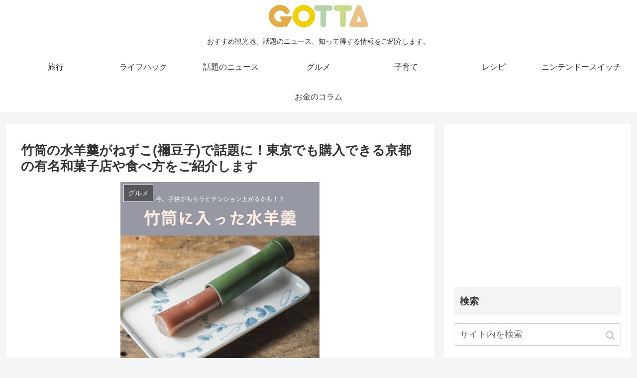

--- FILE ---
content_type: text/html; charset=UTF-8
request_url: https://gottanews.net/gourmet/1016/
body_size: 24948
content:
<!doctype html>
<html lang="ja">

<head>
<meta charset="utf-8">
<meta http-equiv="X-UA-Compatible" content="IE=edge">
<meta name="viewport" content="width=device-width, initial-scale=1.0, viewport-fit=cover"/>
    <!-- Global site tag (gtag.js) - Google Analytics -->
  <script async src="https://www.googletagmanager.com/gtag/js?id=UA-112832967-1"></script>
  <script>
    window.dataLayer = window.dataLayer || [];
    function gtag(){dataLayer.push(arguments);}
    gtag('js', new Date());

    gtag('config', 'UA-112832967-1');
  </script>
  <!-- /Global site tag (gtag.js) - Google Analytics -->
  
  <!-- Other Analytics -->
<!-- Google tag (gtag.js) -->
<script async src="https://www.googletagmanager.com/gtag/js?id=G-STNE2P3673"></script>
<script>
  window.dataLayer = window.dataLayer || [];
  function gtag(){dataLayer.push(arguments);}
  gtag('js', new Date());

  gtag('config', 'G-STNE2P3673');
</script>
<!-- /Other Analytics -->



<title>竹筒の水羊羹がねずこ(禰豆子)で話題に！東京でも購入できる京都の有名和菓子店や食べ方をご紹介します</title>
<link rel='dns-prefetch' href='//ajax.googleapis.com' />
<link rel='dns-prefetch' href='//cdnjs.cloudflare.com' />
<link rel='dns-prefetch' href='//s.w.org' />
<link rel="alternate" type="application/rss+xml" title="GOTTA &raquo; フィード" href="https://gottanews.net/feed/" />
<link rel="alternate" type="application/rss+xml" title="GOTTA &raquo; コメントフィード" href="https://gottanews.net/comments/feed/" />
<link rel="alternate" type="application/rss+xml" title="GOTTA &raquo; 竹筒の水羊羹がねずこ(禰豆子)で話題に！東京でも購入できる京都の有名和菓子店や食べ方をご紹介します のコメントのフィード" href="https://gottanews.net/gourmet/1016/feed/" />
<link rel='stylesheet' id='cocoon-style-css'  href='https://gottanews.net/wp-content/themes/cocoon-master/style.css?ver=5.2.21&#038;fver=20190913035944' media='all' />
<style id='cocoon-style-inline-css'>
@media screen and (max-width:480px){.page-body,.menu-content{font-size:16px}}.appeal{background-image:url(https://gottanews.net/wp-content/uploads/paulo-doi-6uTQmtqcAzs-unsplash-1-1.jpg)}.appeal-content .appeal-button{background-color:#db6464}.main{width:860px}.sidebar{width:376px}@media screen and (max-width:1260px){ .wrap{width:auto}.main,.sidebar,.sidebar-left .main,.sidebar-left .sidebar{margin:0 .5%}.main{width:67%}.sidebar{padding:10px;width:30%}.entry-card-thumb{width:38%}.entry-card-content{margin-left:40%}}body::after{content:url(https://gottanews.net/wp-content/themes/cocoon-master/lib/analytics/access.php?post_id=35196&post_type=post);visibility:hidden;position:absolute;bottom:0;right:0;width:1px;height:1px;overflow:hidden}.appeal{background-color:#fff}.logo-header img{width:200px;height:auto} .toc-checkbox{display:none}.toc-content{visibility:hidden;  height:0;opacity:.2;transition:all .5s ease-out}.toc-checkbox:checked~.toc-content{ visibility:visible;padding-top:.6em;height:100%;opacity:1}.toc-title::after{content:'[開く]';margin-left:.5em;cursor:pointer;font-size:.8em}.toc-title:hover::after{text-decoration:underline}.toc-checkbox:checked+.toc-title::after{content:'[閉じる]'}.eye-catch-wrap{justify-content:center}#footer{background:#f2c9b3}#footer,#footer a,.footer-title{color:#c25a31}.entry-content>*,.demo .entry-content p{line-height:1.8}.entry-content>*,.demo .entry-content p{margin-top:1.4em;margin-bottom:1.4em}.entry-content>.micro-top{margin-bottom:-1.54em}.entry-content>.micro-balloon{margin-bottom:-1.12em}.entry-content>.micro-bottom{margin-top:-1.54em}.entry-content>.micro-bottom.micro-balloon{margin-top:-1.12em;margin-bottom:1.4em}.blank-box.bb-key-color{border-color:#19448e}.iic-key-color li::before{color:#19448e}.blank-box.bb-tab.bb-key-color::before{background-color:#19448e}.tb-key-color .toggle-button{border:1px solid #19448e;background:#19448e;color:#fff}.tb-key-color .toggle-button::before{color:#ccc}.tb-key-color .toggle-checkbox:checked~.toggle-content{border-color:#19448e}.cb-key-color.caption-box{border-color:#19448e}.cb-key-color .caption-box-label{background-color:#19448e;color:#fff}.tcb-key-color .tab-caption-box-label{background-color:#19448e;color:#fff}.tcb-key-color .tab-caption-box-content{border-color:#19448e}.lb-key-color .label-box-content{border-color:#19448e}.mc-key-color{background-color:#19448e;color:#fff;border:0}.mc-key-color.micro-bottom::after{border-bottom-color:#19448e;border-top-color:transparent}.mc-key-color::before{border-top-color:transparent;border-bottom-color:transparent}.mc-key-color::after{border-top-color:#19448e}.btn-key-color,.btn-wrap.btn-wrap-key-color>a{background-color:#19448e}.has-text-color.has-key-color-color{color:#19448e}.has-background.has-key-color-background-color{background-color:#19448e}.article.page-body,body#tinymce.wp-editor{background-color:#fff}.article.page-body,.editor-post-title__block .editor-post-title__input,body#tinymce.wp-editor{color:#333}
</style>
<link rel='stylesheet' id='cocoon-keyframes-css'  href='https://gottanews.net/wp-content/themes/cocoon-master/keyframes.css?ver=5.2.21&#038;fver=20190913035944' media='all' />
<link rel='stylesheet' id='font-awesome-style-css'  href='https://gottanews.net/wp-content/themes/cocoon-master/webfonts/fontawesome/css/font-awesome.min.css?ver=5.2.21&#038;fver=20190913035944' media='all' />
<link rel='stylesheet' id='icomoon-style-css'  href='https://gottanews.net/wp-content/themes/cocoon-master/webfonts/icomoon/style.css?ver=5.2.21&#038;fver=20190913035944' media='all' />
<link rel='stylesheet' id='baguettebox-style-css'  href='https://gottanews.net/wp-content/themes/cocoon-master/plugins/baguettebox/dist/baguetteBox.min.css?ver=5.2.21&#038;fver=20190913035944' media='all' />
<link rel='stylesheet' id='slick-theme-style-css'  href='https://gottanews.net/wp-content/themes/cocoon-master/plugins/slick/slick-theme.css?ver=5.2.21&#038;fver=20190913035944' media='all' />
<link rel='stylesheet' id='cocoon-child-style-css'  href='https://gottanews.net/wp-content/themes/cocoon-child-master/style.css?ver=5.2.21&#038;fver=20200318013723' media='all' />
<link rel='stylesheet' id='wp-block-library-css'  href='https://gottanews.net/wp-includes/css/dist/block-library/style.min.css?ver=5.2.21&#038;fver=20210416120805' media='all' />
<link rel='stylesheet' id='contact-form-7-css'  href='https://gottanews.net/wp-content/plugins/contact-form-7/includes/css/styles.css?ver=5.1.4&#038;fver=20190809054851' media='all' />
<link rel='stylesheet' id='toc-screen-css'  href='https://gottanews.net/wp-content/plugins/table-of-contents-plus/screen.min.css?ver=1509&#038;fver=20180122021811' media='all' />
<link rel='stylesheet' id='aurora-heatmap-css'  href='https://gottanews.net/wp-content/plugins/aurora-heatmap/style.css?ver=1.5.6&#038;fver=20230704020832' media='all' />
<link rel='shortlink' href='https://gottanews.net/?p=35196' />
<!-- Cocoon canonical -->
<link rel="canonical" href="https://gottanews.net/gourmet/1016/">
<!-- Cocoon meta description -->
<meta name="description" content="竹筒の水羊羹の見た目が「鬼滅の刃」のねずこ(禰豆子)の竹筒に似ていることから、今子供がもらうと嬉しいお土産なのではとSNSで注目されています。食べ方や京都の有名和菓子店をご紹介します。東京でも購入可能です。">
<!-- Cocoon meta keywords -->
<meta name="keywords" content="グルメ">
<!-- Cocoon JSON-LD -->
<script type="application/ld+json">
{
  "@context": "https://schema.org",
  "@type": "Article",
  "mainEntityOfPage":{
    "@type":"WebPage",
    "@id":"https://gottanews.net/gourmet/1016/"
  },
  "headline": "竹筒の水羊羹がねずこ(禰豆子)で話題に！東京でも購入できる京都の有名和菓子店や食べ方をご紹介します",
  "image": {
    "@type": "ImageObject",
    "url": "https://gottanews.net/wp-content/uploads/97dd4406cf10c735fb6b2d65f053199b.png",
    "width": 696,
    "height": 696
  },
  "datePublished": "2020-10-27T15:48:50+09:00",
  "dateModified": "2020-12-08T17:04:37+00:00",
  "author": {
    "@type": "Person",
    "name": "GOTTA"
  },
  "publisher": {
    "@type": "Organization",
    "name": "GOTTA",
    "logo": {
      "@type": "ImageObject",
      "url": "https://gottanews.net/wp-content/themes/cocoon-master/images/no-amp-logo.png",
      "width": 206,
      "height": 60
    }
  },
  "description": "竹筒の水羊羹の見た目が「鬼滅の刃」のねずこ(禰豆子)の竹筒に似ていることから、今子供がもらうと嬉しいお土産なのではとSNSで注目されています。食べ方や京都の有名和菓子店をご紹介します。東京でも購入可能です。…"
}
</script>

<!-- OGP -->
<meta property="og:type" content="article">
<meta property="og:description" content="竹筒の水羊羹の見た目が「鬼滅の刃」のねずこ(禰豆子)の竹筒に似ていることから、今子供がもらうと嬉しいお土産なのではとSNSで注目されています。食べ方や京都の有名和菓子店をご紹介します。東京でも購入可能です。">
<meta property="og:title" content="竹筒の水羊羹がねずこ(禰豆子)で話題に！東京でも購入できる京都の有名和菓子店や食べ方をご紹介します">
<meta property="og:url" content="https://gottanews.net/gourmet/1016/">
<meta property="og:image" content="https://gottanews.net/wp-content/uploads/97dd4406cf10c735fb6b2d65f053199b.png">
<meta property="og:site_name" content="GOTTA">
<meta property="og:locale" content="ja_JP">
<meta property="article:published_time" content="2020-10-27T15:48:50+09:00" />
<meta property="article:modified_time" content="2020-12-08T17:04:37+00:00" />
<meta property="article:section" content="グルメ">
<!-- /OGP -->

<!-- Twitter Card -->
<meta name="twitter:card" content="summary_large_image">
<meta name="twitter:description" content="竹筒の水羊羹の見た目が「鬼滅の刃」のねずこ(禰豆子)の竹筒に似ていることから、今子供がもらうと嬉しいお土産なのではとSNSで注目されています。食べ方や京都の有名和菓子店をご紹介します。東京でも購入可能です。">
<meta name="twitter:title" content="竹筒の水羊羹がねずこ(禰豆子)で話題に！東京でも購入できる京都の有名和菓子店や食べ方をご紹介します">
<meta name="twitter:url" content="https://gottanews.net/gourmet/1016/">
<meta name="twitter:image" content="https://gottanews.net/wp-content/uploads/97dd4406cf10c735fb6b2d65f053199b.png">
<meta name="twitter:domain" content="gottanews.net">
<meta name="twitter:creator" content="@gotta_trip">
<meta name="twitter:site" content="@gotta_trip">
<!-- /Twitter Card -->
<style>.broken_link, a.broken_link {
	text-decoration: line-through;
}</style><link rel="icon" href="https://gottanews.net/wp-content/uploads/cropped-GOTTA.logo_.02-2-32x32.jpg" sizes="32x32" />
<link rel="icon" href="https://gottanews.net/wp-content/uploads/cropped-GOTTA.logo_.02-2-192x192.jpg" sizes="192x192" />
<link rel="apple-touch-icon-precomposed" href="https://gottanews.net/wp-content/uploads/cropped-GOTTA.logo_.02-2-180x180.jpg" />
<meta name="msapplication-TileImage" content="https://gottanews.net/wp-content/uploads/cropped-GOTTA.logo_.02-2-270x270.jpg" />
<link rel="preload" href="https://gottanews.net/wp-content/themes/cocoon-master/plugins/baguettebox/dist/baguetteBox.min.js" as="script">
<link rel="preload" href="https://gottanews.net/wp-content/themes/cocoon-master/plugins/slick/slick.min.js" as="script">
<link rel="preload" href="https://ajax.googleapis.com/ajax/libs/jquery/1.12.4/jquery.min.js" as="script">
<link rel="preload" href="https://cdnjs.cloudflare.com/ajax/libs/jquery-migrate/1.4.1/jquery-migrate.min.js" as="script">
<link rel="preload" href="/wp-includes/js/comment-reply.min.js" as="script">
<link rel="preload" href="https://gottanews.net/wp-content/themes/cocoon-master/javascript.js" as="script">
<link rel="preload" href="https://gottanews.net/wp-content/themes/cocoon-master/js/set-event-passive.js" as="script">
<link rel="preload" href="https://gottanews.net/wp-content/themes/cocoon-child-master/javascript.js" as="script">
<link rel="preload" href="https://gottanews.net/wp-content/plugins/contact-form-7/includes/js/scripts.js" as="script">
<link rel="preload" href="https://gottanews.net/wp-content/plugins/table-of-contents-plus/front.min.js" as="script">
<link rel="preload" href="https://gottanews.net/wp-content/plugins/ad-invalid-click-protector/assets/js/js.cookie.min.js" as="script">
<link rel="preload" href="https://gottanews.net/wp-content/plugins/ad-invalid-click-protector/assets/js/jquery.iframetracker.min.js" as="script">
<link rel="preload" href="https://gottanews.net/wp-content/plugins/ad-invalid-click-protector/assets/js/aicp.min.js" as="script">
<link rel="preload" href="https://gottanews.net/wp-content/plugins/aurora-heatmap/js/reporter.js" as="script">
<link rel="preload" href="https://gottanews.net/wp-content/plugins/bj-lazy-load/js/bj-lazy-load.min.js" as="script">


<script async src="//pagead2.googlesyndication.com/pagead/js/adsbygoogle.js"></script>
<script>
     (adsbygoogle = window.adsbygoogle || []).push({
          google_ad_client: "ca-pub-3176176024478558",
          enable_page_level_ads: true,
          overlays: {bottom: true}
     });
</script>

<meta name="pusha:key" content="seVc7W9ZgdnWN3sG0DxqBgheJazTSnHTOTkCmhpD0oC5Y64C2zPTq5Ic5WfvGGHA">

<script>
	// document.addEventListener('DOMContentLoaded', function() {
	// 	if ('serviceWorker' in navigator) {
	// 		navigator.serviceWorker.getRegistration()
	// 			.then(registration => {
	// 				registration.unregister();
	// 		})
	// 	}
	// }, false);
</script>



</head>

<body class="post-template-default single single-post postid-35196 single-format-standard public-page page-body categoryid-173 ff-yu-gothic fz-16px fw-400 hlt-center-logo-wrap ect-entry-card-wrap rect-entry-card-wrap no-scrollable-sidebar no-scrollable-main sidebar-right no-appeal-area mblt-header-mobile-buttons scrollable-mobile-buttons author-admin no-sp-snippet" itemscope itemtype="https://schema.org/WebPage">






<div id="container" class="container cf">
  
<div id="header-container" class="header-container">
  <div class="header-container-in hlt-center-logo">
    <header id="header" class="header cf" itemscope itemtype="https://schema.org/WPHeader">

      <div id="header-in" class="header-in wrap cf" itemscope itemtype="https://schema.org/WebSite">

        
        <div class="logo logo-header logo-image"><a href="https://gottanews.net" class="site-name site-name-text-link" itemprop="url"><span class="site-name-text" itemprop="name about"><img class="site-logo-image" src="https://gottanews.net/wp-content/uploads/GOTTA.logo_.03-1.png" alt="GOTTA" width="200"></span></a></div>
        
<div class="tagline" itemprop="alternativeHeadline">おすすめ観光地、話題のニュース、知って得する情報をご紹介します。</div>

      </div>

    </header>

    <!-- Navigation -->
<nav id="navi" class="navi cf" itemscope itemtype="https://schema.org/SiteNavigationElement">
  <div id="navi-in" class="navi-in wrap cf">
    <ul id="menu-%e3%82%b0%e3%83%ad%e3%83%bc%e3%83%90%e3%83%ab%e3%83%8a%e3%83%93" class="menu-header"><li id="menu-item-900" class="menu-item menu-item-type-taxonomy menu-item-object-category"><a href="https://gottanews.net/category/trip/"><div class="caption-wrap"><div class="item-label">旅行</div></div></a></li>
<li id="menu-item-10200" class="menu-item menu-item-type-taxonomy menu-item-object-category"><a href="https://gottanews.net/category/lifehack/"><div class="caption-wrap"><div class="item-label">ライフハック</div></div></a></li>
<li id="menu-item-10482" class="menu-item menu-item-type-taxonomy menu-item-object-category"><a href="https://gottanews.net/category/trend/"><div class="caption-wrap"><div class="item-label">話題のニュース</div></div></a></li>
<li id="menu-item-10382" class="menu-item menu-item-type-taxonomy menu-item-object-category current-post-ancestor current-menu-parent current-post-parent"><a href="https://gottanews.net/category/gourmet/"><div class="caption-wrap"><div class="item-label">グルメ</div></div></a></li>
<li id="menu-item-23793" class="menu-item menu-item-type-taxonomy menu-item-object-category"><a href="https://gottanews.net/category/child/"><div class="caption-wrap"><div class="item-label">子育て</div></div></a></li>
<li id="menu-item-10456" class="menu-item menu-item-type-taxonomy menu-item-object-category"><a href="https://gottanews.net/category/recipe/"><div class="caption-wrap"><div class="item-label">レシピ</div></div></a></li>
<li id="menu-item-898" class="menu-item menu-item-type-taxonomy menu-item-object-category"><a href="https://gottanews.net/category/switch/"><div class="caption-wrap"><div class="item-label">ニンテンドースイッチ</div></div></a></li>
<li id="menu-item-428" class="menu-item menu-item-type-taxonomy menu-item-object-category"><a href="https://gottanews.net/category/column/"><div class="caption-wrap"><div class="item-label">お金のコラム</div></div></a></li>
</ul>      </div><!-- /#navi-in -->
</nav>
<!-- /Navigation -->
  </div><!-- /.header-container-in -->
</div><!-- /.header-container -->

  
  

  


  
  
  
  
  
  <div id="content" class="content cf">

    <div id="content-in" class="content-in wrap">

        <main id="main" class="main" itemscope itemtype="https://schema.org/Blog">



<article id="post-35196" class="article post-35196 post type-post status-publish format-standard has-post-thumbnail hentry category-gourmet-post" itemscope="itemscope" itemprop="blogPost" itemtype="https://schema.org/BlogPosting">
  
      
      
      <header class="article-header entry-header">
        <h1 class="entry-title" itemprop="headline">
          竹筒の水羊羹がねずこ(禰豆子)で話題に！東京でも購入できる京都の有名和菓子店や食べ方をご紹介します        </h1>

        
        
        <div class="eye-catch-wrap">
<figure class="eye-catch" itemprop="image" itemscope itemtype="https://schema.org/ImageObject">
  <img width="400" height="400" src="[data-uri]" data-lazy-type="image" data-lazy-src="https://gottanews.net/wp-content/uploads/97dd4406cf10c735fb6b2d65f053199b.png" class="lazy lazy-hidden attachment-400x400 size-400x400 eye-catch-image wp-post-image" alt="" data-lazy-srcset="https://gottanews.net/wp-content/uploads/97dd4406cf10c735fb6b2d65f053199b.png 400w, https://gottanews.net/wp-content/uploads/97dd4406cf10c735fb6b2d65f053199b-200x200.png 200w, https://gottanews.net/wp-content/uploads/97dd4406cf10c735fb6b2d65f053199b-300x300.png 300w, https://gottanews.net/wp-content/uploads/97dd4406cf10c735fb6b2d65f053199b-240x240.png 240w, https://gottanews.net/wp-content/uploads/97dd4406cf10c735fb6b2d65f053199b-320x320.png 320w, https://gottanews.net/wp-content/uploads/97dd4406cf10c735fb6b2d65f053199b-45x45.png 45w" data-lazy-sizes="(max-width: 400px) 100vw, 400px" /><noscript><img width="400" height="400" src="https://gottanews.net/wp-content/uploads/97dd4406cf10c735fb6b2d65f053199b.png" class="attachment-400x400 size-400x400 eye-catch-image wp-post-image" alt="" srcset="https://gottanews.net/wp-content/uploads/97dd4406cf10c735fb6b2d65f053199b.png 400w, https://gottanews.net/wp-content/uploads/97dd4406cf10c735fb6b2d65f053199b-200x200.png 200w, https://gottanews.net/wp-content/uploads/97dd4406cf10c735fb6b2d65f053199b-300x300.png 300w, https://gottanews.net/wp-content/uploads/97dd4406cf10c735fb6b2d65f053199b-240x240.png 240w, https://gottanews.net/wp-content/uploads/97dd4406cf10c735fb6b2d65f053199b-320x320.png 320w, https://gottanews.net/wp-content/uploads/97dd4406cf10c735fb6b2d65f053199b-45x45.png 45w" sizes="(max-width: 400px) 100vw, 400px" /></noscript>  <meta itemprop="url" content="https://gottanews.net/wp-content/uploads/97dd4406cf10c735fb6b2d65f053199b.png">
  <meta itemprop="width" content="400">
  <meta itemprop="height" content="400">
  <span class="cat-label cat-label-173">グルメ</span></figure>
</div>

        <div class="sns-share ss-col-6 ss-high-and-low-lc bc-brand-color sbc-hide ss-top">
  
  <div class="sns-share-buttons sns-buttons">
          <a href="https://twitter.com/intent/tweet?text=%E7%AB%B9%E7%AD%92%E3%81%AE%E6%B0%B4%E7%BE%8A%E7%BE%B9%E3%81%8C%E3%81%AD%E3%81%9A%E3%81%93%28%E7%A6%B0%E8%B1%86%E5%AD%90%29%E3%81%A7%E8%A9%B1%E9%A1%8C%E3%81%AB%EF%BC%81%E6%9D%B1%E4%BA%AC%E3%81%A7%E3%82%82%E8%B3%BC%E5%85%A5%E3%81%A7%E3%81%8D%E3%82%8B%E4%BA%AC%E9%83%BD%E3%81%AE%E6%9C%89%E5%90%8D%E5%92%8C%E8%8F%93%E5%AD%90%E5%BA%97%E3%82%84%E9%A3%9F%E3%81%B9%E6%96%B9%E3%82%92%E3%81%94%E7%B4%B9%E4%BB%8B%E3%81%97%E3%81%BE%E3%81%99&amp;url=https%3A%2F%2Fgottanews.net%2Fgourmet%2F1016%2F&amp;via=gotta_trip&amp;related=gotta_trip" class="share-button twitter-button twitter-share-button-sq" target="_blank" rel="nofollow noopener noreferrer"><span class="social-icon icon-twitter"></span><span class="button-caption">Twitter</span><span class="share-count twitter-share-count"></span></a>
    
          <a href="//www.facebook.com/sharer/sharer.php?u=https%3A%2F%2Fgottanews.net%2Fgourmet%2F1016%2F&amp;t=%E7%AB%B9%E7%AD%92%E3%81%AE%E6%B0%B4%E7%BE%8A%E7%BE%B9%E3%81%8C%E3%81%AD%E3%81%9A%E3%81%93%28%E7%A6%B0%E8%B1%86%E5%AD%90%29%E3%81%A7%E8%A9%B1%E9%A1%8C%E3%81%AB%EF%BC%81%E6%9D%B1%E4%BA%AC%E3%81%A7%E3%82%82%E8%B3%BC%E5%85%A5%E3%81%A7%E3%81%8D%E3%82%8B%E4%BA%AC%E9%83%BD%E3%81%AE%E6%9C%89%E5%90%8D%E5%92%8C%E8%8F%93%E5%AD%90%E5%BA%97%E3%82%84%E9%A3%9F%E3%81%B9%E6%96%B9%E3%82%92%E3%81%94%E7%B4%B9%E4%BB%8B%E3%81%97%E3%81%BE%E3%81%99" class="share-button facebook-button facebook-share-button-sq" target="_blank" rel="nofollow noopener noreferrer"><span class="social-icon icon-facebook"></span><span class="button-caption">Facebook</span><span class="share-count facebook-share-count"></span></a>
    
          <a href="//b.hatena.ne.jp/entry/s/gottanews.net/gourmet/1016/" class="share-button hatebu-button hatena-bookmark-button hatebu-share-button-sq" data-hatena-bookmark-layout="simple" title="竹筒の水羊羹がねずこ(禰豆子)で話題に！東京でも購入できる京都の有名和菓子店や食べ方をご紹介します" target="_blank" rel="nofollow noopener noreferrer"><span class="social-icon icon-hatena"></span><span class="button-caption">はてブ</span><span class="share-count hatebu-share-count"></span></a>
    
    
          <a href="//getpocket.com/edit?url=https://gottanews.net/gourmet/1016/" class="share-button pocket-button pocket-share-button-sq" target="_blank" rel="nofollow noopener noreferrer"><span class="social-icon icon-pocket"></span><span class="button-caption">Pocket</span><span class="share-count pocket-share-count"></span></a>
    
          <a href="//timeline.line.me/social-plugin/share?url=https%3A%2F%2Fgottanews.net%2Fgourmet%2F1016%2F" class="share-button line-button line-share-button-sq" target="_blank" rel="nofollow noopener noreferrer"><span class="social-icon icon-line"></span><span class="button-caption">LINE</span><span class="share-count line-share-count"></span></a>
    
    
    
          <a href="javascript:void(0)" class="share-button copy-button copy-share-button-sq" rel="nofollow noopener noreferrer" data-clipboard-text="竹筒の水羊羹がねずこ(禰豆子)で話題に！東京でも購入できる京都の有名和菓子店や食べ方をご紹介します https://gottanews.net/gourmet/1016/"><span class="social-icon icon-copy"></span><span class="button-caption">コピー</span><span class="share-count copy-share-count"></span></a>
    
  </div><!-- /.sns-share-buttons -->

</div><!-- /.sns-share -->


        <div class="date-tags">
  <span class="post-update"><time class="entry-date date updated" datetime="2020-12-08T17:04:37+00:00" itemprop="dateModified">2020.12.08</time></span><span class="post-date"><time class="entry-date date published" datetime="2020-10-27T15:48:50+09:00" itemprop="datePublished">2020.10.27</time></span>
  </div>


         
                  <div id="custom_html-46" class="widget_text widget widget-single-content-top widget_custom_html"><div class="textwidget custom-html-widget"><a class="btn btn-light-green btn-l" a href="https://twitter.com/gotta_trip">GOTTA旅行Twitterを見る</a>
<br>
<div class="tripmap_link"><a href="https://www.instagram.com/gotta_trip/" rel="noopener" target="_blank"><img alt="" class="lazy lazy-hidden" src="[data-uri]" data-lazy-type="image" data-lazy-src="https://gottanews.net/wp-content/uploads/GOTTA-Instagram-1-1.png" width="100%"><noscript><img alt="" src="https://gottanews.net/wp-content/uploads/GOTTA-Instagram-1-1.png" width="100%"></noscript></a></div>
</div></div>        
        
      </header>

      <div class="entry-content cf" itemprop="mainEntityOfPage">
      <h2><span id="i">竹筒の水羊羹がねずこ(禰豆子)人気で話題！</span></h2>
<p><img src="[data-uri]" data-lazy-type="image" data-lazy-src="https://gottanews.net/wp-content/uploads/29d3bc99193cb0b837fb8cc53f050ae5-99.png" alt="竹筒の水羊羹" width="400" height="267" class="lazy lazy-hidden aligncenter size-full wp-image-35205" data-lazy-srcset="https://gottanews.net/wp-content/uploads/29d3bc99193cb0b837fb8cc53f050ae5-99.png 400w, https://gottanews.net/wp-content/uploads/29d3bc99193cb0b837fb8cc53f050ae5-99-300x200.png 300w" data-lazy-sizes="(max-width: 400px) 100vw, 400px" /><noscript><img src="https://gottanews.net/wp-content/uploads/29d3bc99193cb0b837fb8cc53f050ae5-99.png" alt="竹筒の水羊羹" width="400" height="267" class="aligncenter size-full wp-image-35205" srcset="https://gottanews.net/wp-content/uploads/29d3bc99193cb0b837fb8cc53f050ae5-99.png 400w, https://gottanews.net/wp-content/uploads/29d3bc99193cb0b837fb8cc53f050ae5-99-300x200.png 300w" sizes="(max-width: 400px) 100vw, 400px" /></noscript></p>
<p>竹筒に入った水羊羹を食べたことがありますか？</p>
<p>竹筒に流し込まれた水羊羹は、青竹の香りとさっぱりとした甘さが特徴的な季節限定の羊羹です。</p>
<p>暑い季節に喜ばれる和菓子として、とっても人気があるんですよ。</p>
<p>そんな竹筒に入った水羊羹が、SNS上で話題になっています。</p>
<blockquote class="twitter-tweet">
<p lang="ja" dir="ltr">世のお爺ちゃんお婆ちゃん、たぶん今お孫さんのテンションがぶち上がるお土産はこれだと思うよ。食べた後に。 <a href="https://t.co/zvOKzDptjT">pic.twitter.com/zvOKzDptjT</a></p>
<p>&mdash; 風増 (@kazemasu) <a href="https://twitter.com/kazemasu/status/1320654765794054146?ref_src=twsrc%5Etfw">October 26, 2020</a></p></blockquote>
<p> <script async src="https://platform.twitter.com/widgets.js" charset="utf-8"></script></p>
<p>竹筒に入った水羊羹は、現在劇場版が大ヒット中の「鬼滅の刃」の人気キャラクター、禰豆子（ねずこ）がくわえている竹筒を連想してしまうようで、今子供が一番喜ぶお土産なのでは、と注目されているんです。</p>
<p>竹筒の水羊羹の食べ方や販売店舗などの詳細は、下記の項目でご紹介していきたいと思います。</p>
<p>▼竹筒に入った水羊羹が購入できるサイトはこちら</p>
<div class="shop-links-area">
<table class="shop-links-table border-none">
<tbody>
<tr>
<td class="border-none txta-c wide-50p bg-white">
<a href="https://www.amazon.co.jp/%E9%80%81%E6%96%99%E7%84%A1%E6%96%99-25%EF%BC%85OFF%E3%82%AD%E3%83%A3%E3%83%B3%E3%83%9A%E3%83%BC%E3%83%B3-%E4%BA%AC%E9%83%BD-%E8%90%AC%E5%B1%8B%E7%90%B3%E7%AA%95-%E4%BA%AC%E3%81%AE%E3%81%B2%E3%82%93%E3%82%84%E3%82%8A%E3%82%AE%E3%83%95%E3%83%88%E8%A9%B0%E5%90%88%E3%81%9B/dp/B08KH64CZZ/ref=as_li_ss_il?__mk_ja_JP=%E3%82%AB%E3%82%BF%E3%82%AB%E3%83%8A&#038;dchild=1&#038;keywords=%E4%BA%AC%E9%83%BD+%E8%90%AC%E5%B1%8B%E7%90%B3%E7%AA%95+%E4%BA%AC%E3%81%AE%E3%81%B2%E3%82%93%E3%82%84%E3%82%8A%E3%82%AE%E3%83%95%E3%83%88&#038;qid=1603761454&#038;sr=8-1&#038;linkCode=li3&#038;tag=gotta0123-22&#038;linkId=8bd1d4ecbe607dba28e47e497d74d1b2&#038;language=ja_JP" target="_blank"><img alt="" class="lazy lazy-hidden" src="[data-uri]" data-lazy-type="image" data-lazy-src="//ws-fe.amazon-adsystem.com/widgets/q?_encoding=UTF8&#038;ASIN=B08KH64CZZ&#038;Format=_SL250_&#038;ID=AsinImage&#038;MarketPlace=JP&#038;ServiceVersion=20070822&#038;WS=1&#038;tag=gotta0123-22&#038;language=ja_JP" ><noscript><img alt="" class="lazy lazy-hidden" src="[data-uri]" data-lazy-type="image" data-lazy-src="//ws-fe.amazon-adsystem.com/widgets/q?_encoding=UTF8&#038;ASIN=B08KH64CZZ&#038;Format=_SL250_&#038;ID=AsinImage&#038;MarketPlace=JP&#038;ServiceVersion=20070822&#038;WS=1&#038;tag=gotta0123-22&#038;language=ja_JP" ><noscript><img alt="" src="//ws-fe.amazon-adsystem.com/widgets/q?_encoding=UTF8&#038;ASIN=B08KH64CZZ&#038;Format=_SL250_&#038;ID=AsinImage&#038;MarketPlace=JP&#038;ServiceVersion=20070822&#038;WS=1&#038;tag=gotta0123-22&#038;language=ja_JP" ></noscript></noscript></a><img class="lazy lazy-hidden" src="[data-uri]" data-lazy-type="image" data-lazy-src="https://ir-jp.amazon-adsystem.com/e/ir?t=gotta0123-22&#038;language=ja_JP&#038;l=li3&#038;o=9&#038;a=B08KH64CZZ" width="1" height="1" alt="" style="border:none !important; margin:0px !important;" /><noscript><img class="lazy lazy-hidden" src="[data-uri]" data-lazy-type="image" data-lazy-src="https://ir-jp.amazon-adsystem.com/e/ir?t=gotta0123-22&#038;language=ja_JP&#038;l=li3&#038;o=9&#038;a=B08KH64CZZ" width="1" height="1" alt="" style="border:none !important; margin:0px !important;" /><noscript><img src="https://ir-jp.amazon-adsystem.com/e/ir?t=gotta0123-22&#038;language=ja_JP&#038;l=li3&#038;o=9&#038;a=B08KH64CZZ" width="1" height="1" alt="" style="border:none !important; margin:0px !important;" /></noscript></noscript>
</td>
<td class="item-description-area border-none bg-white">
<a rel="nofollow noopener" target="_blank" href="https://amzn.to/2TpIsiW">送料無料 25％OFFキャンペーン 京都 萬屋琳窕 京のひんやりギフト詰合せ</a></p>
<div class="shop-links">
<div class="amazon-links txta-c"><a rel="nofollow noopener" target="_blank" href="https://amzn.to/2TpIsiW">Amazonで見る</a></div>
<div class="rakuten-links txta-c"><a rel="nofollow noopener" href="https://gottanews.net/ref/bambooyokan_r.html" target="_blank">楽天市場で見る</a></div>
<div class="yahooshopping-links txta-c"><a rel="nofollow" href="https://gottanews.net/ref/bambooyokan_ys.html" target=_blank">Yahoo!ショッピングで見る</a></div>
</div>
</td>
</tr>
</tbody>
</table>
</div>
<div id="toc_container" class="no_bullets"><p class="toc_title">目次</p><ul class="toc_list"><li><a href="#i">竹筒の水羊羹がねずこ(禰豆子)人気で話題！</a></li><li><a href="#i-2">竹筒の水羊羹は季節限定の和菓子</a></li><li><a href="#i-3">竹筒の水羊羹の食べ方</a></li><li><a href="#i-4">【竹筒の羊羹】仙太郎の「竹の水」</a><ul><li><a href="#i-5">竹筒の水羊羹は東京でも購入できる</a></li></ul></li><li><a href="#i-6">【竹筒の羊羹】京都の和菓子 京みずは</a></li><li><a href="#i-7">竹筒の水羊羹が購入できるサイトはこちら</a></li></ul></div>

<h2><span id="i-2">竹筒の水羊羹は季節限定の和菓子</span></h2>
<p><img src="[data-uri]" data-lazy-type="image" data-lazy-src="https://gottanews.net/wp-content/uploads/cbf5b9f60da99bf791c0aa12a770f429-106.png" alt="竹筒の水羊羹とは" width="300" height="300" class="lazy lazy-hidden aligncenter size-full wp-image-35206" data-lazy-srcset="https://gottanews.net/wp-content/uploads/cbf5b9f60da99bf791c0aa12a770f429-106.png 300w, https://gottanews.net/wp-content/uploads/cbf5b9f60da99bf791c0aa12a770f429-106-200x200.png 200w, https://gottanews.net/wp-content/uploads/cbf5b9f60da99bf791c0aa12a770f429-106-240x240.png 240w, https://gottanews.net/wp-content/uploads/cbf5b9f60da99bf791c0aa12a770f429-106-45x45.png 45w" data-lazy-sizes="(max-width: 300px) 100vw, 300px" /><noscript><img src="https://gottanews.net/wp-content/uploads/cbf5b9f60da99bf791c0aa12a770f429-106.png" alt="竹筒の水羊羹とは" width="300" height="300" class="aligncenter size-full wp-image-35206" srcset="https://gottanews.net/wp-content/uploads/cbf5b9f60da99bf791c0aa12a770f429-106.png 300w, https://gottanews.net/wp-content/uploads/cbf5b9f60da99bf791c0aa12a770f429-106-200x200.png 200w, https://gottanews.net/wp-content/uploads/cbf5b9f60da99bf791c0aa12a770f429-106-240x240.png 240w, https://gottanews.net/wp-content/uploads/cbf5b9f60da99bf791c0aa12a770f429-106-45x45.png 45w" sizes="(max-width: 300px) 100vw, 300px" /></noscript></p>
<p>竹筒の水羊羹は、「鬼滅の刃」の禰豆子が口にくわえている竹筒に見た目がとっても似ているんです。</p>
<p>今、子どもがもらうと一番テンション上がるお土産になるのでは、とSNSで話題になっています。</p>
<p>竹筒の水羊羹は伝統的な和菓子で、暑い季節になると京都の老舗和菓子店の店頭に並んでいます。</p>
<p>若竹に水羊羹を流し込み、みずみずしく、すっきりとした甘みが魅力的で、京都の夏の名物として親しまれています。</p>
<p>竹から羊羹が出てくる瞬間がおもしろいのが、この水羊羹ならでは。</p>
<p>次に、竹筒の水羊羹の食べ方をご紹介したいと思います。</p>
<div class="ad-area no-icon ad-shortcode ad-rectangle ad-label-visible cf" itemscope itemtype="https://schema.org/WPAdBlock">
  <div class="ad-label" itemprop="name">スポンサーリンク</div>
  <div class="ad-wrap">
    <div class="ad-responsive ad-usual"><!-- レスポンシブコード -->
<ins class="adsbygoogle"
     style="display:block"
     data-ad-client="ca-pub-3176176024478558"
     data-ad-slot="7341805102"
     data-ad-format="rectangle"></ins>
</div>
          </div>

</div>

<h2><span id="i-3">竹筒の水羊羹の食べ方</span></h2>
<p><img src="[data-uri]" data-lazy-type="image" data-lazy-src="https://gottanews.net/wp-content/uploads/5e4896966c9944fcf00890f4502605bf-91.png" alt="食べ方" width="300" height="226" class="lazy lazy-hidden aligncenter size-full wp-image-35207" /><noscript><img src="https://gottanews.net/wp-content/uploads/5e4896966c9944fcf00890f4502605bf-91.png" alt="食べ方" width="300" height="226" class="aligncenter size-full wp-image-35207" /></noscript></p>
<p>竹筒の水羊羹の食べ方をご紹介します。</p>
<p>まずは空気抜きのために、同梱されているピンや楊枝で竹筒の底を刺して穴を開けます。</p>
<p>竹筒の底にできた穴に息を吹き込むと、水羊羹が出てきます。</p>
<p>状況によって息を吹き込むのはちょっと・・・という場合は、竹筒の口を下にして、穴の上から軽く叩いて空気を入れ、中の羊羹を出してください。</p>
<p>竹筒の水羊羹の食べ方は、以下の動画を参考にしてみてくださいね。</p>
<div class="video-container">
<div class='video-click video' data-iframe='&lt;iframe title=&quot;亀屋良長　竹水羊羹【竹とり おおらか】の美味しい召し上がり方&quot; width=&quot;1256&quot; height=&quot;707&quot;   src=&quot;https://www.youtube.com/embed/AZloZANtmIc?feature=oembed&amp;rel=0&amp;autoplay=1&quot; frameborder=&quot;0&quot; allow=&quot;accelerometer; autoplay; clipboard-write; encrypted-media; gyroscope; picture-in-picture&quot; allowfullscreen&gt;&lt;/iframe&gt;' style='position:relative;background: url(https://i.ytimg.com/vi/AZloZANtmIc/hqdefault.jpg) no-repeat scroll center center / cover' >
<div class='video-title-grad'>
<div class='video-title-text'>亀屋良長　竹水羊羹【竹とり おおらか】の美味しい召し上がり方</div>
</div>
<div class='video-play'></div>
</div>
</div>
<h2><span id="i-4">【竹筒の羊羹】仙太郎の「竹の水」</span></h2>
<p><img src="[data-uri]" data-lazy-type="image" data-lazy-src="https://gottanews.net/wp-content/uploads/1efad1b5aa917a846fa5b3fc11367269-99.png" alt="仙太郎" width="350" height="273" class="lazy lazy-hidden aligncenter size-full wp-image-35208" data-lazy-srcset="https://gottanews.net/wp-content/uploads/1efad1b5aa917a846fa5b3fc11367269-99.png 350w, https://gottanews.net/wp-content/uploads/1efad1b5aa917a846fa5b3fc11367269-99-300x234.png 300w" data-lazy-sizes="(max-width: 350px) 100vw, 350px" /><noscript><img src="https://gottanews.net/wp-content/uploads/1efad1b5aa917a846fa5b3fc11367269-99.png" alt="仙太郎" width="350" height="273" class="aligncenter size-full wp-image-35208" srcset="https://gottanews.net/wp-content/uploads/1efad1b5aa917a846fa5b3fc11367269-99.png 350w, https://gottanews.net/wp-content/uploads/1efad1b5aa917a846fa5b3fc11367269-99-300x234.png 300w" sizes="(max-width: 350px) 100vw, 350px" /></noscript></p>
<div class="txta-c">※画像1</div>
<p>京都の老舗和菓子店<span class="marker"><span class="bold">仙太郎</span></span>の竹筒入りの水羊羹「<span class="marker"><span class="bold">竹の水</span></span>」は、上品な甘さと風情ある見た目がとっても魅力的。</p>
<p><a rel="noopener" href="https://www.sentaro.co.jp/wagashi/takenomizu.html" target="_blank" class="broken_link">▶▶仙太郎の公式サイトはこちら</a></p>
<p>小豆こしあんの水羊羹を青竹に流し込んでいて、1つ1つ丁寧に竹筒を笹で巻いてフタをしています。</p>
<blockquote class="twitter-tweet">
<p lang="ja" dir="ltr">仙太郎さんの『竹の水』<br />竹筒に入った水羊羹で、後ろに穴を開けてつるりと出して頂きます✨<br />甘さ控えめで美味しいよ☺️ <a href="https://t.co/4DLkNLOCW3">pic.twitter.com/4DLkNLOCW3</a></p>
<p>&mdash; 湯浅 円（ナレーター） (@madokaxvoice) <a href="https://twitter.com/madokaxvoice/status/897339790873341954?ref_src=twsrc%5Etfw">August 15, 2017</a></p></blockquote>
<p> <script async src="https://platform.twitter.com/widgets.js" charset="utf-8"></script></p>
<p>見た目だけではなく、素材や製法にもこだわっているのもうれしいポイント。</p>
<p>本物の竹を使用しているため、賞味期限が短いので気をつけてくださいね。</p>
<p>販売期間は以下の通りです。</p>
<div class="smpl-gray">販売期間：5月29日～8月下旬<br />
※販売のない日もあります。<br />
※販売期間が多少前後する場合があります。</div>
<p>価格は1本<span class="bold-red">303円</span>（税込）。</p>
<p>6本篭入は<span class="bold-red">1,998円</span>（税込）、10本篭入は<span class="bold-red">3,273円</span>（税込）、15本篭入は<span class="bold-red">4,925円</span>（税込）となっています。</p>
<blockquote class="twitter-tweet">
<p lang="ja" dir="ltr">仙太郎の竹の水、お値段張るけども美味しかった♡子供達も、竹筒の後ろに穴を開けると滑り出て来る水羊羹に大感激(^^)暑い夏の涼しい贅沢です☆<a href="https://t.co/Wj0gegnAZC">https://t.co/Wj0gegnAZC</a> <a href="https://t.co/TEizXFsR7m">pic.twitter.com/TEizXFsR7m</a></p>
<p>&mdash; ののの stay HOME! (@sai5niwaraereba) <a href="https://twitter.com/sai5niwaraereba/status/1028599987930681344?ref_src=twsrc%5Etfw">August 12, 2018</a></p></blockquote>
<p> <script async src="https://platform.twitter.com/widgets.js" charset="utf-8"></script></p>
<blockquote class="twitter-tweet">
<p lang="ja" dir="ltr">今年の夏は竹筒の水羊羹食べてないなって思って仙太郎で買ってきた♪</p>
<p>最近プラの竹筒が多くなったけど、ココのは本物の竹にピンで穴をあけるタイプ。<br />口にも笹の葉巻いてあって、竹楊枝もついてて、理想的(❁´ω`❁)</p>
<p>もちろん美味しかった <a href="https://t.co/Gg1ST2Cro5">pic.twitter.com/Gg1ST2Cro5</a></p>
<p>&mdash; み ～ な す （おチョコマスク?） (@minas992010) <a href="https://twitter.com/minas992010/status/766774740631457792?ref_src=twsrc%5Etfw">August 19, 2016</a></p></blockquote>
<p> <script async src="https://platform.twitter.com/widgets.js" charset="utf-8"></script></p>
<p>次に、仙太郎の店舗情報をご紹介したいと思います。</p>
<h3><span id="i-5">竹筒の水羊羹は東京でも購入できる</span></h3>
<p>「仙太郎」の店舗情報は以下の通りです。</p>
<div class="info-box">【関東】<br />
東京支社、髙島屋横浜店、伊勢丹新宿本店、東武池袋店、三越銀座店、東横のれん街店、京王新宿店</p>
<p>【中部】<br />
松坂屋名古屋店、ジェイアール名古屋タカシマヤ店</p>
<p>【関西】<br />
京都本店、山科店、丹波工場、大丸京都店、髙島屋京都店、JR京都伊勢丹店、阪急うめだ本店、近鉄あべのハルカス店、髙島屋大阪店、神戸阪急店</div>
<p>取り扱い店舗は全店となっていますが、取り扱いのない店舗もありますので、お出かけの際は店舗に確認してみてくださいね。</p>
<p><a rel="noopener" href="https://sentaro.co.jp/shop/shoplist.html" target="_blank">▶▶店舗の取扱商品と店舗詳細はこちら</a></p>
<div class="ad-area no-icon ad-shortcode ad-rectangle ad-label-visible cf" itemscope itemtype="https://schema.org/WPAdBlock">
  <div class="ad-label" itemprop="name">スポンサーリンク</div>
  <div class="ad-wrap">
    <div class="ad-responsive ad-usual"><!-- レスポンシブコード -->
<ins class="adsbygoogle"
     style="display:block"
     data-ad-client="ca-pub-3176176024478558"
     data-ad-slot="7341805102"
     data-ad-format="rectangle"></ins>
</div>
          </div>

</div>

<h2><span id="i-6">【竹筒の羊羹】京都の和菓子 京みずは</span></h2>
<p><img src="[data-uri]" data-lazy-type="image" data-lazy-src="https://gottanews.net/wp-content/uploads/7d6fddc4d5f4457e598413974089fe73-86.png" alt="京みずは" width="350" height="239" class="lazy lazy-hidden aligncenter size-full wp-image-35209" data-lazy-srcset="https://gottanews.net/wp-content/uploads/7d6fddc4d5f4457e598413974089fe73-86.png 350w, https://gottanews.net/wp-content/uploads/7d6fddc4d5f4457e598413974089fe73-86-300x205.png 300w" data-lazy-sizes="(max-width: 350px) 100vw, 350px" /><noscript><img src="https://gottanews.net/wp-content/uploads/7d6fddc4d5f4457e598413974089fe73-86.png" alt="京みずは" width="350" height="239" class="aligncenter size-full wp-image-35209" srcset="https://gottanews.net/wp-content/uploads/7d6fddc4d5f4457e598413974089fe73-86.png 350w, https://gottanews.net/wp-content/uploads/7d6fddc4d5f4457e598413974089fe73-86-300x205.png 300w" sizes="(max-width: 350px) 100vw, 350px" /></noscript></p>
<div class="txta-c">※画像2</div>
<p><span class="marker"><span class="bold">京都の和菓子 京みずは</span></span>の竹筒入り水羊羹「<span class="marker"><span class="bold">清竹</span></span>」は、こし餡の舌触りが良く、口溶けがとってもなめらか。</p>
<p>京都西山の名水を使用し、淡味淡彩な風味で、暑い季節にぴったりな甘さとなっています。</p>
<p>良質な素材にこだわっており、合成保存料や防腐剤を一切使っていません。</p>
<p>日持ちがしませんのでお早めに召し上がってくださいね。</p>
<p>竹筒入り水羊羹「清竹」は通販で購入することができます。</p>
<p>価格は、3本組で<span class="bold-red">1,393円</span>（税込）。</p>
<p>残念ながら、季節限定の商品ですので、現在は注文することができません。</p>
<p>来年度まで楽しみに待っていてくださいね。</p>
<p><a rel="noopener" href="https://www.mizuha.co.jp/c/01/mizuyokan/331" target="_blank">▶▶京都の和菓子 京みずはの通販サイトはこちら</a></p>
<h2><span id="i-7">竹筒の水羊羹が購入できるサイトはこちら</span></h2>
<p><img src="[data-uri]" data-lazy-type="image" data-lazy-src="https://gottanews.net/wp-content/uploads/7adfed136bf50c6b1f5c23f5919c3a0a-73.png" alt="購入サイト" width="300" height="300" class="lazy lazy-hidden aligncenter size-full wp-image-35211" data-lazy-srcset="https://gottanews.net/wp-content/uploads/7adfed136bf50c6b1f5c23f5919c3a0a-73.png 300w, https://gottanews.net/wp-content/uploads/7adfed136bf50c6b1f5c23f5919c3a0a-73-200x200.png 200w, https://gottanews.net/wp-content/uploads/7adfed136bf50c6b1f5c23f5919c3a0a-73-240x240.png 240w, https://gottanews.net/wp-content/uploads/7adfed136bf50c6b1f5c23f5919c3a0a-73-45x45.png 45w" data-lazy-sizes="(max-width: 300px) 100vw, 300px" /><noscript><img src="https://gottanews.net/wp-content/uploads/7adfed136bf50c6b1f5c23f5919c3a0a-73.png" alt="購入サイト" width="300" height="300" class="aligncenter size-full wp-image-35211" srcset="https://gottanews.net/wp-content/uploads/7adfed136bf50c6b1f5c23f5919c3a0a-73.png 300w, https://gottanews.net/wp-content/uploads/7adfed136bf50c6b1f5c23f5919c3a0a-73-200x200.png 200w, https://gottanews.net/wp-content/uploads/7adfed136bf50c6b1f5c23f5919c3a0a-73-240x240.png 240w, https://gottanews.net/wp-content/uploads/7adfed136bf50c6b1f5c23f5919c3a0a-73-45x45.png 45w" sizes="(max-width: 300px) 100vw, 300px" /></noscript></p>
<p>京都 萬屋琳窕さんの「京のひんやりギフト詰合せ」は、竹筒の水羊羹を詰め合わせたギフトセットとなっています。</p>
<p>無くなり次第終了となっていますので、気になる方はお早めに購入してくださいね。</p>
<p>京都 萬屋琳窕さんの「京のひんやりギフト詰合せ」は、以下のサイトで購入できます。</p>
<div class="shop-links-area">
<table class="shop-links-table border-none">
<tbody>
<tr>
<td class="border-none txta-c wide-50p bg-white">
<a href="https://www.amazon.co.jp/%E9%80%81%E6%96%99%E7%84%A1%E6%96%99-25%EF%BC%85OFF%E3%82%AD%E3%83%A3%E3%83%B3%E3%83%9A%E3%83%BC%E3%83%B3-%E4%BA%AC%E9%83%BD-%E8%90%AC%E5%B1%8B%E7%90%B3%E7%AA%95-%E4%BA%AC%E3%81%AE%E3%81%B2%E3%82%93%E3%82%84%E3%82%8A%E3%82%AE%E3%83%95%E3%83%88%E8%A9%B0%E5%90%88%E3%81%9B/dp/B08KH64CZZ/ref=as_li_ss_il?__mk_ja_JP=%E3%82%AB%E3%82%BF%E3%82%AB%E3%83%8A&#038;dchild=1&#038;keywords=%E4%BA%AC%E9%83%BD+%E8%90%AC%E5%B1%8B%E7%90%B3%E7%AA%95+%E4%BA%AC%E3%81%AE%E3%81%B2%E3%82%93%E3%82%84%E3%82%8A%E3%82%AE%E3%83%95%E3%83%88&#038;qid=1603761454&#038;sr=8-1&#038;linkCode=li3&#038;tag=gotta0123-22&#038;linkId=8bd1d4ecbe607dba28e47e497d74d1b2&#038;language=ja_JP" target="_blank"><img alt="" class="lazy lazy-hidden" src="[data-uri]" data-lazy-type="image" data-lazy-src="//ws-fe.amazon-adsystem.com/widgets/q?_encoding=UTF8&#038;ASIN=B08KH64CZZ&#038;Format=_SL250_&#038;ID=AsinImage&#038;MarketPlace=JP&#038;ServiceVersion=20070822&#038;WS=1&#038;tag=gotta0123-22&#038;language=ja_JP" ><noscript><img alt="" class="lazy lazy-hidden" src="[data-uri]" data-lazy-type="image" data-lazy-src="//ws-fe.amazon-adsystem.com/widgets/q?_encoding=UTF8&#038;ASIN=B08KH64CZZ&#038;Format=_SL250_&#038;ID=AsinImage&#038;MarketPlace=JP&#038;ServiceVersion=20070822&#038;WS=1&#038;tag=gotta0123-22&#038;language=ja_JP" ><noscript><img alt="" src="//ws-fe.amazon-adsystem.com/widgets/q?_encoding=UTF8&#038;ASIN=B08KH64CZZ&#038;Format=_SL250_&#038;ID=AsinImage&#038;MarketPlace=JP&#038;ServiceVersion=20070822&#038;WS=1&#038;tag=gotta0123-22&#038;language=ja_JP" ></noscript></noscript></a><img class="lazy lazy-hidden" src="[data-uri]" data-lazy-type="image" data-lazy-src="https://ir-jp.amazon-adsystem.com/e/ir?t=gotta0123-22&#038;language=ja_JP&#038;l=li3&#038;o=9&#038;a=B08KH64CZZ" width="1" height="1" alt="" style="border:none !important; margin:0px !important;" /><noscript><img class="lazy lazy-hidden" src="[data-uri]" data-lazy-type="image" data-lazy-src="https://ir-jp.amazon-adsystem.com/e/ir?t=gotta0123-22&#038;language=ja_JP&#038;l=li3&#038;o=9&#038;a=B08KH64CZZ" width="1" height="1" alt="" style="border:none !important; margin:0px !important;" /><noscript><img src="https://ir-jp.amazon-adsystem.com/e/ir?t=gotta0123-22&#038;language=ja_JP&#038;l=li3&#038;o=9&#038;a=B08KH64CZZ" width="1" height="1" alt="" style="border:none !important; margin:0px !important;" /></noscript></noscript>
</td>
<td class="item-description-area border-none bg-white">
<a rel="nofollow noopener" target="_blank" href="https://amzn.to/2TpIsiW">送料無料 25％OFFキャンペーン 京都 萬屋琳窕 京のひんやりギフト詰合せ</a></p>
<div class="shop-links">
<div class="amazon-links txta-c"><a rel="nofollow noopener" target="_blank" href="https://amzn.to/2TpIsiW">Amazonで見る</a></div>
<div class="rakuten-links txta-c"><a rel="nofollow noopener" href="https://gottanews.net/ref/bambooyokan_r.html" target="_blank">楽天市場で見る</a></div>
<div class="yahooshopping-links txta-c"><a rel="nofollow" href="https://gottanews.net/ref/bambooyokan_ys.html" target=_blank">Yahoo!ショッピングで見る</a></div>
</div>
</td>
</tr>
</tbody>
</table>
</div>
<div class="smpl-gray">画像引用元<br />
※画像1：<a rel="noopener" href="https://www.sentaro.co.jp/wagashi/takenomizu.html" target="_blank" class="broken_link">竹の水｜仙太郎</a><br />
※画像2：<a rel="noopener" href="https://www.mizuha.co.jp/c/01/mizuyokan/331" target="_blank">竹筒入り水羊羹・清竹３本組 | 京都の和菓子　京みずは |和菓子ギフト</a></div>
<div class="alert-box">本ページは2020年10月27日時点での情報です。施設・お店・記事内でご紹介している内容の最新情報については、必ず公式サイト等で、ご確認をお願いいたします。</div>
      </div>

      
      <footer class="article-footer entry-footer">

        <!-- comment area -->
<div id="comment-area" class="comment-area website-hide">
	
  <h2 id="comments" class="comment-title">
    この記事へのコメント      </h2>

  <aside class="comment-form">	<div id="respond" class="comment-respond">
		<h3 id="reply-title" class="comment-reply-title">この記事へのコメントをどうぞ <small><a rel="nofollow" id="cancel-comment-reply-link" href="/gourmet/1016/#respond" style="display:none;">コメントをキャンセル</a></small></h3>			<form action="https://gottanews.net/wp-comments-post.php" method="post" id="commentform" class="comment-form">
				<p class="comment-notes"><span id="email-notes">メールアドレスが公開されることはありません。</span></p><p class="comment-form-comment"><label for="comment">コメント</label> <textarea id="comment" name="comment" cols="45" rows="8" maxlength="65525" required="required"></textarea></p><p class="comment-form-author"><label for="author">名前</label> <input id="author" name="author" type="text" value="" size="30" maxlength="245" /></p>
<p class="comment-form-email"><label for="email">メール</label> <input id="email" name="email" type="text" value="" size="30" maxlength="100" aria-describedby="email-notes" /></p>
<p class="comment-form-url"><label for="url">サイト</label> <input id="url" name="url" type="text" value="" size="30" maxlength="200" /></p>
<p class="form-submit"><input name="submit" type="submit" id="submit" class="submit" value="コメントを送信" /> <input type='hidden' name='comment_post_ID' value='35196' id='comment_post_ID' />
<input type='hidden' name='comment_parent' id='comment_parent' value='0' />
</p><p style="display: none;"><input type="hidden" id="akismet_comment_nonce" name="akismet_comment_nonce" value="02b3376926" /></p><p style="display: none !important;"><label>&#916;<textarea name="ak_hp_textarea" cols="45" rows="8" maxlength="100"></textarea></label><input type="hidden" id="ak_js_1" name="ak_js" value="125"/><script>document.getElementById( "ak_js_1" ).setAttribute( "value", ( new Date() ).getTime() );</script></p>			</form>
			</div><!-- #respond -->
	</aside>  <section class="comment-list">
      </section>
  
</div><!-- /.comment area -->


                  <div id="custom_html-20" class="widget_text widget widget-single-content-bottom widget_custom_html"><div class="textwidget custom-html-widget"><img src="[data-uri]"  class="lazy lazy-hidden" data-lazy-type="iframe" data-lazy-src="&lt;iframe src=&quot;https://rcm-fe.amazon-adsystem.com/e/cm?o=9&amp;p=12&amp;l=ez&amp;f=ifr&amp;linkID=736cef7313d51f8fcb9d40cef177f32b&amp;t=gotta0123-22&amp;tracking_id=gotta0123-22&quot; style=&quot;width: 300px; height: 250px; display: block; margin: 0px auto; border: none;&quot; frameborder=&quot;0&quot; marginwidth=&quot;0&quot; scrolling=&quot;no&quot;&gt;&lt;/iframe&gt;" alt=""><noscript><iframe src="https://rcm-fe.amazon-adsystem.com/e/cm?o=9&p=12&l=ez&f=ifr&linkID=736cef7313d51f8fcb9d40cef177f32b&t=gotta0123-22&tracking_id=gotta0123-22" style="width: 300px; height: 250px; display: block; margin: 0px auto; border: none;" frameborder="0" marginwidth="0" scrolling="no"></iframe></noscript>
</div></div><div id="custom_html-21" class="widget_text widget widget-single-content-bottom widget_custom_html"><div class="textwidget custom-html-widget"><div style="margin-top:16px;">
<div class="smpl-gray">
<div class="txta-c">GOTTAのSNSでは<span class="marker-under">最新情報</span>や、<br>
<span class="marker-under">記事の更新情報</span>をお届け中！<br>
<br>
<span class="bold">
フォローよろしくお願いします！</span><br>
<br>
<span class="marker-under">GOTTATwitter</span>では<br>
おすすめの観光地や話題のニュース<br>知って得する情報を<br>
チェックすることができます。<br>
<br>
<a class="btn btn-orange btn-m" href="https://twitter.com/gotta_trip">GOTTATwitterで<br>
最新情報をチェック</a><br>
<br>
<span class="marker-under">Instagram</span>では<br>
旅行に関する記事のみを配信中！<br>
<br>
<a class="btn btn-pink btn-m" href="https://www.instagram.com/gotta_trip/">Instagramで<br>
旅行情報をチェック</a>
<br>
</div>
</div>
</div>
	※記事内のTwitter、instagram、Youtubeの引用は、「<a rel="noopener" target="_blank" href="https://twitter.com/ja/tos">Twitterサービス利用規約</a>」、「<a rel="noopener" target="_blank" href="https://help.instagram.com/581066165581870">Instagram利用規約</a>」、「<a rel="noopener" target="_blank" href="https://www.youtube.com/t/terms">YouTube利用規約</a>」「<a rel="noopener" target="_blank" href="https://www.facebook.com/legal/terms">Facebook利用規約</a>」に基づいて行っています。
</div></div>        
        
        
<div class="entry-categories-tags ctdt-one-row">
  <div class="entry-categories"><a class="cat-link cat-link-173" href="https://gottanews.net/category/gourmet/">グルメ</a></div>
  </div>

        
        
        
        
        <div class="sns-share ss-col-6 bc-brand-color sbc-hide ss-bottom">
      <div class="sns-share-message">シェアする</div>
  
  <div class="sns-share-buttons sns-buttons">
          <a href="https://twitter.com/intent/tweet?text=%E7%AB%B9%E7%AD%92%E3%81%AE%E6%B0%B4%E7%BE%8A%E7%BE%B9%E3%81%8C%E3%81%AD%E3%81%9A%E3%81%93%28%E7%A6%B0%E8%B1%86%E5%AD%90%29%E3%81%A7%E8%A9%B1%E9%A1%8C%E3%81%AB%EF%BC%81%E6%9D%B1%E4%BA%AC%E3%81%A7%E3%82%82%E8%B3%BC%E5%85%A5%E3%81%A7%E3%81%8D%E3%82%8B%E4%BA%AC%E9%83%BD%E3%81%AE%E6%9C%89%E5%90%8D%E5%92%8C%E8%8F%93%E5%AD%90%E5%BA%97%E3%82%84%E9%A3%9F%E3%81%B9%E6%96%B9%E3%82%92%E3%81%94%E7%B4%B9%E4%BB%8B%E3%81%97%E3%81%BE%E3%81%99&amp;url=https%3A%2F%2Fgottanews.net%2Fgourmet%2F1016%2F&amp;via=gotta_trip&amp;related=gotta_trip" class="share-button twitter-button twitter-share-button-sq" target="_blank" rel="nofollow noopener noreferrer"><span class="social-icon icon-twitter"></span><span class="button-caption">Twitter</span><span class="share-count twitter-share-count"></span></a>
    
          <a href="//www.facebook.com/sharer/sharer.php?u=https%3A%2F%2Fgottanews.net%2Fgourmet%2F1016%2F&amp;t=%E7%AB%B9%E7%AD%92%E3%81%AE%E6%B0%B4%E7%BE%8A%E7%BE%B9%E3%81%8C%E3%81%AD%E3%81%9A%E3%81%93%28%E7%A6%B0%E8%B1%86%E5%AD%90%29%E3%81%A7%E8%A9%B1%E9%A1%8C%E3%81%AB%EF%BC%81%E6%9D%B1%E4%BA%AC%E3%81%A7%E3%82%82%E8%B3%BC%E5%85%A5%E3%81%A7%E3%81%8D%E3%82%8B%E4%BA%AC%E9%83%BD%E3%81%AE%E6%9C%89%E5%90%8D%E5%92%8C%E8%8F%93%E5%AD%90%E5%BA%97%E3%82%84%E9%A3%9F%E3%81%B9%E6%96%B9%E3%82%92%E3%81%94%E7%B4%B9%E4%BB%8B%E3%81%97%E3%81%BE%E3%81%99" class="share-button facebook-button facebook-share-button-sq" target="_blank" rel="nofollow noopener noreferrer"><span class="social-icon icon-facebook"></span><span class="button-caption">Facebook</span><span class="share-count facebook-share-count"></span></a>
    
          <a href="//b.hatena.ne.jp/entry/s/gottanews.net/gourmet/1016/" class="share-button hatebu-button hatena-bookmark-button hatebu-share-button-sq" data-hatena-bookmark-layout="simple" title="竹筒の水羊羹がねずこ(禰豆子)で話題に！東京でも購入できる京都の有名和菓子店や食べ方をご紹介します" target="_blank" rel="nofollow noopener noreferrer"><span class="social-icon icon-hatena"></span><span class="button-caption">はてブ</span><span class="share-count hatebu-share-count"></span></a>
    
    
          <a href="//getpocket.com/edit?url=https://gottanews.net/gourmet/1016/" class="share-button pocket-button pocket-share-button-sq" target="_blank" rel="nofollow noopener noreferrer"><span class="social-icon icon-pocket"></span><span class="button-caption">Pocket</span><span class="share-count pocket-share-count"></span></a>
    
          <a href="//timeline.line.me/social-plugin/share?url=https%3A%2F%2Fgottanews.net%2Fgourmet%2F1016%2F" class="share-button line-button line-share-button-sq" target="_blank" rel="nofollow noopener noreferrer"><span class="social-icon icon-line"></span><span class="button-caption">LINE</span><span class="share-count line-share-count"></span></a>
    
    
    
          <a href="javascript:void(0)" class="share-button copy-button copy-share-button-sq" rel="nofollow noopener noreferrer" data-clipboard-text="竹筒の水羊羹がねずこ(禰豆子)で話題に！東京でも購入できる京都の有名和菓子店や食べ方をご紹介します https://gottanews.net/gourmet/1016/"><span class="social-icon icon-copy"></span><span class="button-caption">コピー</span><span class="share-count copy-share-count"></span></a>
    
  </div><!-- /.sns-share-buttons -->

</div><!-- /.sns-share -->

        
        <div class="ad-area no-icon ad-below-sns-buttons ad-auto ad-label-visible cf" itemscope itemtype="https://schema.org/WPAdBlock">
  <div class="ad-label" itemprop="name">スポンサーリンク</div>
  <div class="ad-wrap">
    <div class="ad-responsive ad-usual"><!-- レスポンシブコード -->
<ins class="adsbygoogle"
     style="display:block"
     data-ad-client="ca-pub-3176176024478558"
     data-ad-slot="7341805102"
     data-ad-format="auto"></ins>
<script>
(adsbygoogle = window.adsbygoogle || []).push({});
</script></div>
          </div>

</div>

        
        
        <div class="footer-meta">
  <div class="author-info">
    <a href="https://gottanews.net/author/gotanewadmds/" class="author-link">
      <span class="post-author vcard author" itemprop="editor author creator copyrightHolder" itemscope itemtype="https://schema.org/Person">
        <span class="author-name fn" itemprop="name">GOTTA</span>
      </span>
    </a>
  </div>
</div>

        <!-- publisher設定 -->
                <div class="publisher" itemprop="publisher" itemscope itemtype="https://schema.org/Organization">
            <div itemprop="logo" itemscope itemtype="https://schema.org/ImageObject">
              <img src="https://gottanews.net/wp-content/themes/cocoon-master/images/no-amp-logo.png" width="206" height="60" alt="">
              <meta itemprop="url" content="https://gottanews.net/wp-content/themes/cocoon-master/images/no-amp-logo.png">
              <meta itemprop="width" content="206">
              <meta itemprop="height" content="60">
            </div>
            <div itemprop="name">GOTTA</div>
        </div>
      </footer>

    </article>

<div class="under-entry-content">

  		
  <aside id="related-entries" class="related-entries rect-entry-card">
  <h2 class="related-entry-heading">
    <span class="related-entry-main-heading main-caption">
      関連記事    </span>
      </h2>
  <div class="related-list">
                 <a href="https://gottanews.net/gourmet/0712/" class="related-entry-card-wrap a-wrap border-element cf" title="猫型の高級食パンが可愛すぎて罪…！「ねこねこ食パン」の店舗はどこにある？">
<article class="related-entry-card e-card cf">

  <figure class="related-entry-card-thumb card-thumb e-card-thumb">
        <img width="320" height="320" src="[data-uri]" data-lazy-type="image" data-lazy-src="https://gottanews.net/wp-content/uploads/catpan-320x320.png" class="lazy lazy-hidden related-entry-card-thumb-image card-thumb-image wp-post-image" alt="" data-lazy-srcset="https://gottanews.net/wp-content/uploads/catpan-320x320.png 320w, https://gottanews.net/wp-content/uploads/catpan-200x200.png 200w, https://gottanews.net/wp-content/uploads/catpan-300x300.png 300w, https://gottanews.net/wp-content/uploads/catpan-240x240.png 240w, https://gottanews.net/wp-content/uploads/catpan-45x45.png 45w, https://gottanews.net/wp-content/uploads/catpan.png 400w" data-lazy-sizes="(max-width: 320px) 100vw, 320px" /><noscript><img width="320" height="320" src="https://gottanews.net/wp-content/uploads/catpan-320x320.png" class="related-entry-card-thumb-image card-thumb-image wp-post-image" alt="" srcset="https://gottanews.net/wp-content/uploads/catpan-320x320.png 320w, https://gottanews.net/wp-content/uploads/catpan-200x200.png 200w, https://gottanews.net/wp-content/uploads/catpan-300x300.png 300w, https://gottanews.net/wp-content/uploads/catpan-240x240.png 240w, https://gottanews.net/wp-content/uploads/catpan-45x45.png 45w, https://gottanews.net/wp-content/uploads/catpan.png 400w" sizes="(max-width: 320px) 100vw, 320px" /></noscript>        <span class="cat-label cat-label-173">グルメ</span>  </figure><!-- /.related-entry-thumb -->

  <div class="related-entry-card-content card-content e-card-content">
    <h3 class="related-entry-card-title card-title e-card-title">
      猫型の高級食パンが可愛すぎて罪…！「ねこねこ食パン」の店舗はどこにある？    </h3>
        <div class="related-entry-card-snippet card-snippet e-card-snippet">
      高級食パンといえばモチモチで甘みをしっかり感じられる食パン。そんな高級食パンに、猫型のものがある！と話題になっています。かわいすぎるフォルムの食パンは、ネコ好きやそうでない方もメロメロです…！    </div>
        <div class="related-entry-card-meta card-meta e-card-meta">
      <div class="related-entry-card-info e-card-info">
                  <span class="post-date">2020.01.24</span>
                              </div>
    </div>

  </div><!-- /.related-entry-card-content -->



</article><!-- /.related-entry-card -->
</a><!-- /.related-entry-card-wrap -->
           <a href="https://gottanews.net/gourmet/0911/" class="related-entry-card-wrap a-wrap border-element cf" title="シャトレーゼがジェラートをワインで作ったよ！自社ワイナリー直送のワインジェラートが数量限定発売！">
<article class="related-entry-card e-card cf">

  <figure class="related-entry-card-thumb card-thumb e-card-thumb">
        <img width="320" height="320" src="[data-uri]" data-lazy-type="image" data-lazy-src="https://gottanews.net/wp-content/uploads/a11b4bb3ba448d1fa402ac3dc62cc91f-38-320x320.png" class="lazy lazy-hidden related-entry-card-thumb-image card-thumb-image wp-post-image" alt="" data-lazy-srcset="https://gottanews.net/wp-content/uploads/a11b4bb3ba448d1fa402ac3dc62cc91f-38-320x320.png 320w, https://gottanews.net/wp-content/uploads/a11b4bb3ba448d1fa402ac3dc62cc91f-38-200x200.png 200w, https://gottanews.net/wp-content/uploads/a11b4bb3ba448d1fa402ac3dc62cc91f-38-300x300.png 300w, https://gottanews.net/wp-content/uploads/a11b4bb3ba448d1fa402ac3dc62cc91f-38-240x240.png 240w, https://gottanews.net/wp-content/uploads/a11b4bb3ba448d1fa402ac3dc62cc91f-38-45x45.png 45w, https://gottanews.net/wp-content/uploads/a11b4bb3ba448d1fa402ac3dc62cc91f-38.png 400w" data-lazy-sizes="(max-width: 320px) 100vw, 320px" /><noscript><img width="320" height="320" src="https://gottanews.net/wp-content/uploads/a11b4bb3ba448d1fa402ac3dc62cc91f-38-320x320.png" class="related-entry-card-thumb-image card-thumb-image wp-post-image" alt="" srcset="https://gottanews.net/wp-content/uploads/a11b4bb3ba448d1fa402ac3dc62cc91f-38-320x320.png 320w, https://gottanews.net/wp-content/uploads/a11b4bb3ba448d1fa402ac3dc62cc91f-38-200x200.png 200w, https://gottanews.net/wp-content/uploads/a11b4bb3ba448d1fa402ac3dc62cc91f-38-300x300.png 300w, https://gottanews.net/wp-content/uploads/a11b4bb3ba448d1fa402ac3dc62cc91f-38-240x240.png 240w, https://gottanews.net/wp-content/uploads/a11b4bb3ba448d1fa402ac3dc62cc91f-38-45x45.png 45w, https://gottanews.net/wp-content/uploads/a11b4bb3ba448d1fa402ac3dc62cc91f-38.png 400w" sizes="(max-width: 320px) 100vw, 320px" /></noscript>        <span class="cat-label cat-label-173">グルメ</span>  </figure><!-- /.related-entry-thumb -->

  <div class="related-entry-card-content card-content e-card-content">
    <h3 class="related-entry-card-title card-title e-card-title">
      シャトレーゼがジェラートをワインで作ったよ！自社ワイナリー直送のワインジェラートが数量限定発売！    </h3>
        <div class="related-entry-card-snippet card-snippet e-card-snippet">
      シャトレーゼから大人向けのジェラート「樽出し生ワインのジェラート」が数量限定で発売されています！ラインナップは赤と白の2種類。気になるカロリーや口コミをご紹介していきます！    </div>
        <div class="related-entry-card-meta card-meta e-card-meta">
      <div class="related-entry-card-info e-card-info">
                          <span class="post-update">2020.10.28</span>
                      </div>
    </div>

  </div><!-- /.related-entry-card-content -->



</article><!-- /.related-entry-card -->
</a><!-- /.related-entry-card-wrap -->
           <a href="https://gottanews.net/gourmet/0957/" class="related-entry-card-wrap a-wrap border-element cf" title="バブカとは？セブンイレブンの「バブカ！!(チョコレート)」が話題に！レシピ・口コミ・チョコレートバンクのお取り寄せについてご紹介します">
<article class="related-entry-card e-card cf">

  <figure class="related-entry-card-thumb card-thumb e-card-thumb">
        <img width="320" height="320" src="[data-uri]" data-lazy-type="image" data-lazy-src="https://gottanews.net/wp-content/uploads/a11b4bb3ba448d1fa402ac3dc62cc91f-50-320x320.png" class="lazy lazy-hidden related-entry-card-thumb-image card-thumb-image wp-post-image" alt="" data-lazy-srcset="https://gottanews.net/wp-content/uploads/a11b4bb3ba448d1fa402ac3dc62cc91f-50-320x320.png 320w, https://gottanews.net/wp-content/uploads/a11b4bb3ba448d1fa402ac3dc62cc91f-50-200x200.png 200w, https://gottanews.net/wp-content/uploads/a11b4bb3ba448d1fa402ac3dc62cc91f-50-300x300.png 300w, https://gottanews.net/wp-content/uploads/a11b4bb3ba448d1fa402ac3dc62cc91f-50-240x240.png 240w, https://gottanews.net/wp-content/uploads/a11b4bb3ba448d1fa402ac3dc62cc91f-50-45x45.png 45w, https://gottanews.net/wp-content/uploads/a11b4bb3ba448d1fa402ac3dc62cc91f-50.png 400w" data-lazy-sizes="(max-width: 320px) 100vw, 320px" /><noscript><img width="320" height="320" src="https://gottanews.net/wp-content/uploads/a11b4bb3ba448d1fa402ac3dc62cc91f-50-320x320.png" class="related-entry-card-thumb-image card-thumb-image wp-post-image" alt="" srcset="https://gottanews.net/wp-content/uploads/a11b4bb3ba448d1fa402ac3dc62cc91f-50-320x320.png 320w, https://gottanews.net/wp-content/uploads/a11b4bb3ba448d1fa402ac3dc62cc91f-50-200x200.png 200w, https://gottanews.net/wp-content/uploads/a11b4bb3ba448d1fa402ac3dc62cc91f-50-300x300.png 300w, https://gottanews.net/wp-content/uploads/a11b4bb3ba448d1fa402ac3dc62cc91f-50-240x240.png 240w, https://gottanews.net/wp-content/uploads/a11b4bb3ba448d1fa402ac3dc62cc91f-50-45x45.png 45w, https://gottanews.net/wp-content/uploads/a11b4bb3ba448d1fa402ac3dc62cc91f-50.png 400w" sizes="(max-width: 320px) 100vw, 320px" /></noscript>        <span class="cat-label cat-label-173">グルメ</span>  </figure><!-- /.related-entry-thumb -->

  <div class="related-entry-card-content card-content e-card-content">
    <h3 class="related-entry-card-title card-title e-card-title">
      バブカとは？セブンイレブンの「バブカ！!(チョコレート)」が話題に！レシピ・口コミ・チョコレートバンクのお取り寄せについてご紹介します    </h3>
        <div class="related-entry-card-snippet card-snippet e-card-snippet">
      セブンイレブンから「バブカ！!(チョコレート)」が新登場！バブカはNYで人気になった、サクサクデニッシュ生地にチョコレートがたっぷり練り込まれたシナモン風味の菓子パン。口コミやレシピをご紹介します。    </div>
        <div class="related-entry-card-meta card-meta e-card-meta">
      <div class="related-entry-card-info e-card-info">
                          <span class="post-update">2020.09.24</span>
                      </div>
    </div>

  </div><!-- /.related-entry-card-content -->



</article><!-- /.related-entry-card -->
</a><!-- /.related-entry-card-wrap -->
           <a href="https://gottanews.net/gourmet/0874/" class="related-entry-card-wrap a-wrap border-element cf" title="「ポムポムプリンは飲みものです」はカロリーが高い！？ファミマ限定コラボドリンクの口コミとは？">
<article class="related-entry-card e-card cf">

  <figure class="related-entry-card-thumb card-thumb e-card-thumb">
        <img width="320" height="320" src="[data-uri]" data-lazy-type="image" data-lazy-src="https://gottanews.net/wp-content/uploads/pn_drink6-320x320.png" class="lazy lazy-hidden related-entry-card-thumb-image card-thumb-image wp-post-image" alt="" data-lazy-srcset="https://gottanews.net/wp-content/uploads/pn_drink6-320x320.png 320w, https://gottanews.net/wp-content/uploads/pn_drink6-200x200.png 200w, https://gottanews.net/wp-content/uploads/pn_drink6-300x300.png 300w, https://gottanews.net/wp-content/uploads/pn_drink6-240x240.png 240w, https://gottanews.net/wp-content/uploads/pn_drink6-45x45.png 45w, https://gottanews.net/wp-content/uploads/pn_drink6.png 400w" data-lazy-sizes="(max-width: 320px) 100vw, 320px" /><noscript><img width="320" height="320" src="https://gottanews.net/wp-content/uploads/pn_drink6-320x320.png" class="related-entry-card-thumb-image card-thumb-image wp-post-image" alt="" srcset="https://gottanews.net/wp-content/uploads/pn_drink6-320x320.png 320w, https://gottanews.net/wp-content/uploads/pn_drink6-200x200.png 200w, https://gottanews.net/wp-content/uploads/pn_drink6-300x300.png 300w, https://gottanews.net/wp-content/uploads/pn_drink6-240x240.png 240w, https://gottanews.net/wp-content/uploads/pn_drink6-45x45.png 45w, https://gottanews.net/wp-content/uploads/pn_drink6.png 400w" sizes="(max-width: 320px) 100vw, 320px" /></noscript>        <span class="cat-label cat-label-173">グルメ</span>  </figure><!-- /.related-entry-thumb -->

  <div class="related-entry-card-content card-content e-card-content">
    <h3 class="related-entry-card-title card-title e-card-title">
      「ポムポムプリンは飲みものです」はカロリーが高い！？ファミマ限定コラボドリンクの口コミとは？    </h3>
        <div class="related-entry-card-snippet card-snippet e-card-snippet">
      ファミマ限定ドリンク、ポムポムプリンは飲みものですが発売。インパクト大のネーミングと、見た目の可愛さから話題沸騰中！カロリーがやばい？プリンの味がする？値段はいくら？など、口コミや詳細をご紹介します。    </div>
        <div class="related-entry-card-meta card-meta e-card-meta">
      <div class="related-entry-card-info e-card-info">
                          <span class="post-update">2020.09.25</span>
                      </div>
    </div>

  </div><!-- /.related-entry-card-content -->



</article><!-- /.related-entry-card -->
</a><!-- /.related-entry-card-wrap -->
           <a href="https://gottanews.net/gourmet/0961/" class="related-entry-card-wrap a-wrap border-element cf" title="クラブハリエがセブンイレブンで販売開始！あのバームクーヘンがコンビニで買えるように・・・">
<article class="related-entry-card e-card cf">

  <figure class="related-entry-card-thumb card-thumb e-card-thumb">
        <img width="320" height="320" src="[data-uri]" data-lazy-type="image" data-lazy-src="https://gottanews.net/wp-content/uploads/baum_ic-320x320.png" class="lazy lazy-hidden related-entry-card-thumb-image card-thumb-image wp-post-image" alt="" data-lazy-srcset="https://gottanews.net/wp-content/uploads/baum_ic-320x320.png 320w, https://gottanews.net/wp-content/uploads/baum_ic-200x200.png 200w, https://gottanews.net/wp-content/uploads/baum_ic-300x300.png 300w, https://gottanews.net/wp-content/uploads/baum_ic-240x240.png 240w, https://gottanews.net/wp-content/uploads/baum_ic-45x45.png 45w, https://gottanews.net/wp-content/uploads/baum_ic.png 400w" data-lazy-sizes="(max-width: 320px) 100vw, 320px" /><noscript><img width="320" height="320" src="https://gottanews.net/wp-content/uploads/baum_ic-320x320.png" class="related-entry-card-thumb-image card-thumb-image wp-post-image" alt="" srcset="https://gottanews.net/wp-content/uploads/baum_ic-320x320.png 320w, https://gottanews.net/wp-content/uploads/baum_ic-200x200.png 200w, https://gottanews.net/wp-content/uploads/baum_ic-300x300.png 300w, https://gottanews.net/wp-content/uploads/baum_ic-240x240.png 240w, https://gottanews.net/wp-content/uploads/baum_ic-45x45.png 45w, https://gottanews.net/wp-content/uploads/baum_ic.png 400w" sizes="(max-width: 320px) 100vw, 320px" /></noscript>        <span class="cat-label cat-label-173">グルメ</span>  </figure><!-- /.related-entry-thumb -->

  <div class="related-entry-card-content card-content e-card-content">
    <h3 class="related-entry-card-title card-title e-card-title">
      クラブハリエがセブンイレブンで販売開始！あのバームクーヘンがコンビニで買えるように・・・    </h3>
        <div class="related-entry-card-snippet card-snippet e-card-snippet">
      たねやグループ「クラブハリエ」のバームクーヘンが、セブンイレブンでも購入可能に。販売はどこの店舗？どの商品？など疑問にお答えします。コンビニで手軽に買えるようになると、誘惑に負けてしまいそう！    </div>
        <div class="related-entry-card-meta card-meta e-card-meta">
      <div class="related-entry-card-info e-card-info">
                          <span class="post-update">2020.10.21</span>
                      </div>
    </div>

  </div><!-- /.related-entry-card-content -->



</article><!-- /.related-entry-card -->
</a><!-- /.related-entry-card-wrap -->
           <a href="https://gottanews.net/gourmet/0824/" class="related-entry-card-wrap a-wrap border-element cf" title="無印のメロンソーダを使ってクリームソーダを作ろう！カロリー・値段・口コミまとめ">
<article class="related-entry-card e-card cf">

  <figure class="related-entry-card-thumb card-thumb e-card-thumb">
        <img width="320" height="320" src="[data-uri]" data-lazy-type="image" data-lazy-src="https://gottanews.net/wp-content/uploads/melonsoda5-320x320.png" class="lazy lazy-hidden related-entry-card-thumb-image card-thumb-image wp-post-image" alt="" data-lazy-srcset="https://gottanews.net/wp-content/uploads/melonsoda5-320x320.png 320w, https://gottanews.net/wp-content/uploads/melonsoda5-200x200.png 200w, https://gottanews.net/wp-content/uploads/melonsoda5-300x300.png 300w, https://gottanews.net/wp-content/uploads/melonsoda5-240x240.png 240w, https://gottanews.net/wp-content/uploads/melonsoda5-45x45.png 45w, https://gottanews.net/wp-content/uploads/melonsoda5.png 400w" data-lazy-sizes="(max-width: 320px) 100vw, 320px" /><noscript><img width="320" height="320" src="https://gottanews.net/wp-content/uploads/melonsoda5-320x320.png" class="related-entry-card-thumb-image card-thumb-image wp-post-image" alt="" srcset="https://gottanews.net/wp-content/uploads/melonsoda5-320x320.png 320w, https://gottanews.net/wp-content/uploads/melonsoda5-200x200.png 200w, https://gottanews.net/wp-content/uploads/melonsoda5-300x300.png 300w, https://gottanews.net/wp-content/uploads/melonsoda5-240x240.png 240w, https://gottanews.net/wp-content/uploads/melonsoda5-45x45.png 45w, https://gottanews.net/wp-content/uploads/melonsoda5.png 400w" sizes="(max-width: 320px) 100vw, 320px" /></noscript>        <span class="cat-label cat-label-173">グルメ</span>  </figure><!-- /.related-entry-thumb -->

  <div class="related-entry-card-content card-content e-card-content">
    <h3 class="related-entry-card-title card-title e-card-title">
      無印のメロンソーダを使ってクリームソーダを作ろう！カロリー・値段・口コミまとめ    </h3>
        <div class="related-entry-card-snippet card-snippet e-card-snippet">
      無印カフェで人気のメロンソーダが、ついに商品化！バニラアイスを用意すれば、贅沢なクリームソーダができあがります。特徴は、淡くきれいな緑色で、見た目通りの優しい味わい。カロリーや値段、口コミなどをまとめています。    </div>
        <div class="related-entry-card-meta card-meta e-card-meta">
      <div class="related-entry-card-info e-card-info">
                  <span class="post-date">2020.03.17</span>
                              </div>
    </div>

  </div><!-- /.related-entry-card-content -->



</article><!-- /.related-entry-card -->
</a><!-- /.related-entry-card-wrap -->
    
      </div>
</aside>

  
  
  <div id="pager-post-navi" class="pager-post-navi post-navi-default cf">
<a href="https://gottanews.net/trend/1015/" title="ビックリマンチョコと鬼滅の刃シールはロッテ「鬼滅の刃マンチョコ」！発売日・販売店舗・シール種類などをご紹介します" class="prev-post a-wrap border-element cf">
        <figure class="prev-post-thumb card-thumb"><img width="400" height="400" src="[data-uri]" data-lazy-type="image" data-lazy-src="https://gottanews.net/wp-content/uploads/a11b4bb3ba448d1fa402ac3dc62cc91f-85.png" class="lazy lazy-hidden attachment-thumb240 size-thumb240 wp-post-image" alt="" data-lazy-srcset="https://gottanews.net/wp-content/uploads/a11b4bb3ba448d1fa402ac3dc62cc91f-85.png 400w, https://gottanews.net/wp-content/uploads/a11b4bb3ba448d1fa402ac3dc62cc91f-85-200x200.png 200w, https://gottanews.net/wp-content/uploads/a11b4bb3ba448d1fa402ac3dc62cc91f-85-300x300.png 300w, https://gottanews.net/wp-content/uploads/a11b4bb3ba448d1fa402ac3dc62cc91f-85-240x240.png 240w, https://gottanews.net/wp-content/uploads/a11b4bb3ba448d1fa402ac3dc62cc91f-85-320x320.png 320w, https://gottanews.net/wp-content/uploads/a11b4bb3ba448d1fa402ac3dc62cc91f-85-45x45.png 45w" data-lazy-sizes="(max-width: 400px) 100vw, 400px" /><noscript><img width="400" height="400" src="https://gottanews.net/wp-content/uploads/a11b4bb3ba448d1fa402ac3dc62cc91f-85.png" class="attachment-thumb240 size-thumb240 wp-post-image" alt="" srcset="https://gottanews.net/wp-content/uploads/a11b4bb3ba448d1fa402ac3dc62cc91f-85.png 400w, https://gottanews.net/wp-content/uploads/a11b4bb3ba448d1fa402ac3dc62cc91f-85-200x200.png 200w, https://gottanews.net/wp-content/uploads/a11b4bb3ba448d1fa402ac3dc62cc91f-85-300x300.png 300w, https://gottanews.net/wp-content/uploads/a11b4bb3ba448d1fa402ac3dc62cc91f-85-240x240.png 240w, https://gottanews.net/wp-content/uploads/a11b4bb3ba448d1fa402ac3dc62cc91f-85-320x320.png 320w, https://gottanews.net/wp-content/uploads/a11b4bb3ba448d1fa402ac3dc62cc91f-85-45x45.png 45w" sizes="(max-width: 400px) 100vw, 400px" /></noscript></figure>
        <div class="prev-post-title">ビックリマンチョコと鬼滅の刃シールはロッテ「鬼滅の刃マンチョコ」！発売日・販売店舗・シール種類などをご紹介します</div></a><a href="https://gottanews.net/trend/1017/" title="ペヤングペタマックスはコンビニ先行発売で大きさは通常の倍以上！ペヤング超超超超超超大盛りの値段・サイズ・量など情報まとめ" class="next-post a-wrap cf">
        <figure class="next-post-thumb card-thumb">
        <img width="400" height="400" src="[data-uri]" data-lazy-type="image" data-lazy-src="https://gottanews.net/wp-content/uploads/Today-in-History.png" class="lazy lazy-hidden attachment-thumb240 size-thumb240 wp-post-image" alt="" data-lazy-srcset="https://gottanews.net/wp-content/uploads/Today-in-History.png 400w, https://gottanews.net/wp-content/uploads/Today-in-History-200x200.png 200w, https://gottanews.net/wp-content/uploads/Today-in-History-300x300.png 300w, https://gottanews.net/wp-content/uploads/Today-in-History-240x240.png 240w, https://gottanews.net/wp-content/uploads/Today-in-History-320x320.png 320w, https://gottanews.net/wp-content/uploads/Today-in-History-45x45.png 45w" data-lazy-sizes="(max-width: 400px) 100vw, 400px" /><noscript><img width="400" height="400" src="https://gottanews.net/wp-content/uploads/Today-in-History.png" class="attachment-thumb240 size-thumb240 wp-post-image" alt="" srcset="https://gottanews.net/wp-content/uploads/Today-in-History.png 400w, https://gottanews.net/wp-content/uploads/Today-in-History-200x200.png 200w, https://gottanews.net/wp-content/uploads/Today-in-History-300x300.png 300w, https://gottanews.net/wp-content/uploads/Today-in-History-240x240.png 240w, https://gottanews.net/wp-content/uploads/Today-in-History-320x320.png 320w, https://gottanews.net/wp-content/uploads/Today-in-History-45x45.png 45w" sizes="(max-width: 400px) 100vw, 400px" /></noscript></figure>
<div class="next-post-title">ペヤングペタマックスはコンビニ先行発売で大きさは通常の倍以上！ペヤング超超超超超超大盛りの値段・サイズ・量など情報まとめ</div></a></div><!-- /.pager-post-navi -->

</div>

<div id="breadcrumb" class="breadcrumb breadcrumb-category sbp-main-bottom" itemscope itemtype="https://schema.org/BreadcrumbList"><div class="breadcrumb-home" itemscope itemtype="https://schema.org/ListItem" itemprop="itemListElement"><span class="fa fa-home fa-fw"></span><a href="https://gottanews.net" itemprop="item"><span itemprop="name">ホーム</span></a><meta itemprop="position" content="1" /><span class="sp"><span class="fa fa-angle-right"></span></span></div><div class="breadcrumb-item" itemscope itemtype="https://schema.org/ListItem" itemprop="itemListElement"><span class="fa fa-folder fa-fw"></span><a href="https://gottanews.net/category/gourmet/" itemprop="item"><span itemprop="name">グルメ</span></a><meta itemprop="position" content="2" /></div></div><!-- /#breadcrumb -->

          </main>

        <div id="sidebar" class="sidebar nwa cf" role="complementary">

  <div class="ad-area no-icon ad-sidebar-top ad-auto ad-label-invisible cf" itemscope itemtype="https://schema.org/WPAdBlock">
  <div class="ad-label" itemprop="name">スポンサーリンク</div>
  <div class="ad-wrap">
    <div class="ad-responsive ad-usual"><!-- レスポンシブコード -->
<ins class="adsbygoogle"
     style="display:block"
     data-ad-client="ca-pub-3176176024478558"
     data-ad-slot="7341805102"
     data-ad-format="auto"></ins>
<script>
(adsbygoogle = window.adsbygoogle || []).push({});
</script></div>
          </div>

</div>

	<aside id="search-2" class="widget widget-sidebar widget-sidebar-standard widget_search"><h3 class="widget-sidebar-title widget-title">検索</h3><form class="search-box input-box" method="get" action="https://gottanews.net/search-result/">
  <input type="text" placeholder="サイト内を検索" name="q" class="search-edit" aria-label="input">
  <button type="submit" class="search-submit" role="button" aria-label="button"></button>
</form>
</aside><aside id="custom_html-56" class="widget_text widget widget-sidebar widget-sidebar-standard widget_custom_html"><h3 class="widget-sidebar-title widget-title">GOTTA YouTube</h3><div class="textwidget custom-html-widget"><div class="tripmap_link">
<a href="https://www.youtube.com/channel/UCUvY3cNJvP7Uzgpwep-JJig" rel="noopener" target="_blank"><img alt="" class="lazy lazy-hidden" src="[data-uri]" data-lazy-type="image" data-lazy-src="https://gottanews.net/wp-content/uploads/iOS-1.png" width="100%"><noscript><img alt="" src="https://gottanews.net/wp-content/uploads/iOS-1.png" width="100%"></noscript></a></div></div></aside><aside id="custom_html-55" class="widget_text widget widget-sidebar widget-sidebar-standard widget_custom_html"><h3 class="widget-sidebar-title widget-title">GOTTA Instagram</h3><div class="textwidget custom-html-widget"><div class="tripmap_link"><a href="https://www.instagram.com/gotta_trip/" rel="noopener" target="_blank"><img alt="" class="lazy lazy-hidden" src="[data-uri]" data-lazy-type="image" data-lazy-src="https://gottanews.net/wp-content/uploads/Instagram-1.png" width="100%"><noscript><img alt="" src="https://gottanews.net/wp-content/uploads/Instagram-1.png" width="100%"></noscript></a></div></div></aside><aside id="popular_entries-2" class="widget widget-sidebar widget-sidebar-standard widget_popular_entries"><h3 class="widget-sidebar-title widget-title">ランキング</h3>  <div class="popular-entry-cards widget-entry-cards no-icon cf ranking-visible">
    <a href="https://gottanews.net/trend/0794/" class="popular-entry-card-link a-wrap no-1" title="ぬいぐるみ病院の口コミ（評判）や費用をご紹介！患者殺到による1年待ちでも預けたい高い技術と世界観が魅力">
    <div class="popular-entry-card widget-entry-card e-card cf">
      <figure class="popular-entry-card-thumb widget-entry-card-thumb card-thumb">
        <img width="240" height="240" src="[data-uri]" data-lazy-type="image" data-lazy-src="https://gottanews.net/wp-content/uploads/nuigurumi_ic-240x240.png" class="lazy lazy-hidden attachment-thumb120 size-thumb120 wp-post-image" alt="" data-lazy-srcset="https://gottanews.net/wp-content/uploads/nuigurumi_ic-240x240.png 240w, https://gottanews.net/wp-content/uploads/nuigurumi_ic-200x200.png 200w, https://gottanews.net/wp-content/uploads/nuigurumi_ic-300x300.png 300w, https://gottanews.net/wp-content/uploads/nuigurumi_ic-320x320.png 320w, https://gottanews.net/wp-content/uploads/nuigurumi_ic-45x45.png 45w, https://gottanews.net/wp-content/uploads/nuigurumi_ic.png 400w" data-lazy-sizes="(max-width: 240px) 100vw, 240px" /><noscript><img width="240" height="240" src="https://gottanews.net/wp-content/uploads/nuigurumi_ic-240x240.png" class="attachment-thumb120 size-thumb120 wp-post-image" alt="" srcset="https://gottanews.net/wp-content/uploads/nuigurumi_ic-240x240.png 240w, https://gottanews.net/wp-content/uploads/nuigurumi_ic-200x200.png 200w, https://gottanews.net/wp-content/uploads/nuigurumi_ic-300x300.png 300w, https://gottanews.net/wp-content/uploads/nuigurumi_ic-320x320.png 320w, https://gottanews.net/wp-content/uploads/nuigurumi_ic-45x45.png 45w, https://gottanews.net/wp-content/uploads/nuigurumi_ic.png 400w" sizes="(max-width: 240px) 100vw, 240px" /></noscript>              </figure><!-- /.popular-entry-card-thumb -->

      <div class="popular-entry-card-content widget-entry-card-content card-content">
        <span class="popular-entry-card-title widget-entry-card-title card-title">ぬいぐるみ病院の口コミ（評判）や費用をご紹介！患者殺到による1年待ちでも預けたい高い技術と世界観が魅力</span>
                                  <div class="popular-entry-card-date widget-entry-card-date display-none">
  <span class="popular-entry-card-post-date widget-entry-card-post-date post-date">2020.02.27</span></div>      </div><!-- /.popular-entry-content -->
          </div><!-- /.popular-entry-card -->
  </a><!-- /.popular-entry-card-link -->

    <a href="https://gottanews.net/trip/0594/" class="popular-entry-card-link a-wrap no-2" title="ダイヤモンドホースシュー「ミッキー&amp;カンパニー」席のおすすめは？予約方法などを解説">
    <div class="popular-entry-card widget-entry-card e-card cf">
      <figure class="popular-entry-card-thumb widget-entry-card-thumb card-thumb">
        <img width="240" height="240" src="[data-uri]" data-lazy-type="image" data-lazy-src="https://gottanews.net/wp-content/uploads/mikikan_ec_00-240x240.png" class="lazy lazy-hidden attachment-thumb120 size-thumb120 wp-post-image" alt="" data-lazy-srcset="https://gottanews.net/wp-content/uploads/mikikan_ec_00-240x240.png 240w, https://gottanews.net/wp-content/uploads/mikikan_ec_00-200x200.png 200w, https://gottanews.net/wp-content/uploads/mikikan_ec_00-300x300.png 300w, https://gottanews.net/wp-content/uploads/mikikan_ec_00-320x320.png 320w, https://gottanews.net/wp-content/uploads/mikikan_ec_00-45x45.png 45w, https://gottanews.net/wp-content/uploads/mikikan_ec_00.png 400w" data-lazy-sizes="(max-width: 240px) 100vw, 240px" /><noscript><img width="240" height="240" src="https://gottanews.net/wp-content/uploads/mikikan_ec_00-240x240.png" class="attachment-thumb120 size-thumb120 wp-post-image" alt="" srcset="https://gottanews.net/wp-content/uploads/mikikan_ec_00-240x240.png 240w, https://gottanews.net/wp-content/uploads/mikikan_ec_00-200x200.png 200w, https://gottanews.net/wp-content/uploads/mikikan_ec_00-300x300.png 300w, https://gottanews.net/wp-content/uploads/mikikan_ec_00-320x320.png 320w, https://gottanews.net/wp-content/uploads/mikikan_ec_00-45x45.png 45w, https://gottanews.net/wp-content/uploads/mikikan_ec_00.png 400w" sizes="(max-width: 240px) 100vw, 240px" /></noscript>              </figure><!-- /.popular-entry-card-thumb -->

      <div class="popular-entry-card-content widget-entry-card-content card-content">
        <span class="popular-entry-card-title widget-entry-card-title card-title">ダイヤモンドホースシュー「ミッキー&カンパニー」席のおすすめは？予約方法などを解説</span>
                                  <div class="popular-entry-card-date widget-entry-card-date display-none">
  <span class="popular-entry-card-post-date widget-entry-card-post-date post-date">2019.10.30</span><span class="popular-entry-card-update-date widget-entry-card-update-date post-update">2020.09.30</span></div>      </div><!-- /.popular-entry-content -->
          </div><!-- /.popular-entry-card -->
  </a><!-- /.popular-entry-card-link -->

    <a href="https://gottanews.net/recipe/0902/" class="popular-entry-card-link a-wrap no-3" title="ステラおばさんのレシピをご紹介！チョコチップクッキーを簡単に再現できる作り方">
    <div class="popular-entry-card widget-entry-card e-card cf">
      <figure class="popular-entry-card-thumb widget-entry-card-thumb card-thumb">
        <img width="240" height="240" src="[data-uri]" data-lazy-type="image" data-lazy-src="https://gottanews.net/wp-content/uploads/stella_ic-240x240.png" class="lazy lazy-hidden attachment-thumb120 size-thumb120 wp-post-image" alt="" data-lazy-srcset="https://gottanews.net/wp-content/uploads/stella_ic-240x240.png 240w, https://gottanews.net/wp-content/uploads/stella_ic-200x200.png 200w, https://gottanews.net/wp-content/uploads/stella_ic-300x300.png 300w, https://gottanews.net/wp-content/uploads/stella_ic-320x320.png 320w, https://gottanews.net/wp-content/uploads/stella_ic-45x45.png 45w, https://gottanews.net/wp-content/uploads/stella_ic.png 400w" data-lazy-sizes="(max-width: 240px) 100vw, 240px" /><noscript><img width="240" height="240" src="https://gottanews.net/wp-content/uploads/stella_ic-240x240.png" class="attachment-thumb120 size-thumb120 wp-post-image" alt="" srcset="https://gottanews.net/wp-content/uploads/stella_ic-240x240.png 240w, https://gottanews.net/wp-content/uploads/stella_ic-200x200.png 200w, https://gottanews.net/wp-content/uploads/stella_ic-300x300.png 300w, https://gottanews.net/wp-content/uploads/stella_ic-320x320.png 320w, https://gottanews.net/wp-content/uploads/stella_ic-45x45.png 45w, https://gottanews.net/wp-content/uploads/stella_ic.png 400w" sizes="(max-width: 240px) 100vw, 240px" /></noscript>              </figure><!-- /.popular-entry-card-thumb -->

      <div class="popular-entry-card-content widget-entry-card-content card-content">
        <span class="popular-entry-card-title widget-entry-card-title card-title">ステラおばさんのレシピをご紹介！チョコチップクッキーを簡単に再現できる作り方</span>
                                  <div class="popular-entry-card-date widget-entry-card-date display-none">
  <span class="popular-entry-card-post-date widget-entry-card-post-date post-date">2020.05.19</span></div>      </div><!-- /.popular-entry-content -->
          </div><!-- /.popular-entry-card -->
  </a><!-- /.popular-entry-card-link -->

    <a href="https://gottanews.net/column/0166/" class="popular-entry-card-link a-wrap no-4" title="三井住友銀行カードローンを徹底解説！返済や審査などまとめ">
    <div class="popular-entry-card widget-entry-card e-card cf">
      <figure class="popular-entry-card-thumb widget-entry-card-thumb card-thumb">
        <img width="240" height="240" src="[data-uri]" data-lazy-type="image" data-lazy-src="https://gottanews.net/wp-content/uploads/mituisumitomo.png" class="lazy lazy-hidden attachment-thumb120 size-thumb120 wp-post-image" alt="" data-lazy-srcset="https://gottanews.net/wp-content/uploads/mituisumitomo.png 400w, https://gottanews.net/wp-content/uploads/mituisumitomo-200x200.png 200w, https://gottanews.net/wp-content/uploads/mituisumitomo-300x300.png 300w, https://gottanews.net/wp-content/uploads/mituisumitomo-45x45.png 45w, https://gottanews.net/wp-content/uploads/mituisumitomo-150x150.png 150w" data-lazy-sizes="(max-width: 240px) 100vw, 240px" /><noscript><img width="240" height="240" src="https://gottanews.net/wp-content/uploads/mituisumitomo.png" class="attachment-thumb120 size-thumb120 wp-post-image" alt="" srcset="https://gottanews.net/wp-content/uploads/mituisumitomo.png 400w, https://gottanews.net/wp-content/uploads/mituisumitomo-200x200.png 200w, https://gottanews.net/wp-content/uploads/mituisumitomo-300x300.png 300w, https://gottanews.net/wp-content/uploads/mituisumitomo-45x45.png 45w, https://gottanews.net/wp-content/uploads/mituisumitomo-150x150.png 150w" sizes="(max-width: 240px) 100vw, 240px" /></noscript>              </figure><!-- /.popular-entry-card-thumb -->

      <div class="popular-entry-card-content widget-entry-card-content card-content">
        <span class="popular-entry-card-title widget-entry-card-title card-title">三井住友銀行カードローンを徹底解説！返済や審査などまとめ</span>
                                  <div class="popular-entry-card-date widget-entry-card-date display-none">
  <span class="popular-entry-card-post-date widget-entry-card-post-date post-date">2018.12.04</span><span class="popular-entry-card-update-date widget-entry-card-update-date post-update">2019.05.16</span></div>      </div><!-- /.popular-entry-content -->
          </div><!-- /.popular-entry-card -->
  </a><!-- /.popular-entry-card-link -->

    <a href="https://gottanews.net/lifehack/0994/" class="popular-entry-card-link a-wrap no-5" title="シルバニアの持ち歩きに便利なケースをご紹介します！赤ちゃんを持ち運びできるケースの作り方とアイデアまとめ">
    <div class="popular-entry-card widget-entry-card e-card cf">
      <figure class="popular-entry-card-thumb widget-entry-card-thumb card-thumb">
        <img width="240" height="240" src="[data-uri]" data-lazy-type="image" data-lazy-src="https://gottanews.net/wp-content/uploads/c2a2993bcfd2be550a07b5d693182f68-240x240.png" class="lazy lazy-hidden attachment-thumb120 size-thumb120 wp-post-image" alt="" data-lazy-srcset="https://gottanews.net/wp-content/uploads/c2a2993bcfd2be550a07b5d693182f68-240x240.png 240w, https://gottanews.net/wp-content/uploads/c2a2993bcfd2be550a07b5d693182f68-200x200.png 200w, https://gottanews.net/wp-content/uploads/c2a2993bcfd2be550a07b5d693182f68-300x300.png 300w, https://gottanews.net/wp-content/uploads/c2a2993bcfd2be550a07b5d693182f68-320x320.png 320w, https://gottanews.net/wp-content/uploads/c2a2993bcfd2be550a07b5d693182f68-45x45.png 45w, https://gottanews.net/wp-content/uploads/c2a2993bcfd2be550a07b5d693182f68.png 400w" data-lazy-sizes="(max-width: 240px) 100vw, 240px" /><noscript><img width="240" height="240" src="https://gottanews.net/wp-content/uploads/c2a2993bcfd2be550a07b5d693182f68-240x240.png" class="attachment-thumb120 size-thumb120 wp-post-image" alt="" srcset="https://gottanews.net/wp-content/uploads/c2a2993bcfd2be550a07b5d693182f68-240x240.png 240w, https://gottanews.net/wp-content/uploads/c2a2993bcfd2be550a07b5d693182f68-200x200.png 200w, https://gottanews.net/wp-content/uploads/c2a2993bcfd2be550a07b5d693182f68-300x300.png 300w, https://gottanews.net/wp-content/uploads/c2a2993bcfd2be550a07b5d693182f68-320x320.png 320w, https://gottanews.net/wp-content/uploads/c2a2993bcfd2be550a07b5d693182f68-45x45.png 45w, https://gottanews.net/wp-content/uploads/c2a2993bcfd2be550a07b5d693182f68.png 400w" sizes="(max-width: 240px) 100vw, 240px" /></noscript>              </figure><!-- /.popular-entry-card-thumb -->

      <div class="popular-entry-card-content widget-entry-card-content card-content">
        <span class="popular-entry-card-title widget-entry-card-title card-title">シルバニアの持ち歩きに便利なケースをご紹介します！赤ちゃんを持ち運びできるケースの作り方とアイデアまとめ</span>
                                  <div class="popular-entry-card-date widget-entry-card-date display-none">
  <span class="popular-entry-card-post-date widget-entry-card-post-date post-date">2020.08.25</span><span class="popular-entry-card-update-date widget-entry-card-update-date post-update">2022.01.26</span></div>      </div><!-- /.popular-entry-content -->
          </div><!-- /.popular-entry-card -->
  </a><!-- /.popular-entry-card-link -->

    <a href="https://gottanews.net/recipe/0247/" class="popular-entry-card-link a-wrap no-6" title="漫画「肉極道」のステーキの焼き方が話題！10秒焼きで安い肉が絶品ステーキに">
    <div class="popular-entry-card widget-entry-card e-card cf">
      <figure class="popular-entry-card-thumb widget-entry-card-thumb card-thumb">
        <img width="120" height="120" src="[data-uri]" data-lazy-type="image" data-lazy-src="https://gottanews.net/wp-content/uploads/niku-120x120.png" class="lazy lazy-hidden attachment-thumb120 size-thumb120 wp-post-image" alt="" data-lazy-srcset="https://gottanews.net/wp-content/uploads/niku-120x120.png 120w, https://gottanews.net/wp-content/uploads/niku-200x200.png 200w, https://gottanews.net/wp-content/uploads/niku-300x300.png 300w, https://gottanews.net/wp-content/uploads/niku-100x100.png 100w, https://gottanews.net/wp-content/uploads/niku-150x150.png 150w, https://gottanews.net/wp-content/uploads/niku-160x160.png 160w, https://gottanews.net/wp-content/uploads/niku-320x320.png 320w, https://gottanews.net/wp-content/uploads/niku-376x376.png 376w, https://gottanews.net/wp-content/uploads/niku-45x45.png 45w, https://gottanews.net/wp-content/uploads/niku.png 400w" data-lazy-sizes="(max-width: 120px) 100vw, 120px" /><noscript><img width="120" height="120" src="https://gottanews.net/wp-content/uploads/niku-120x120.png" class="attachment-thumb120 size-thumb120 wp-post-image" alt="" srcset="https://gottanews.net/wp-content/uploads/niku-120x120.png 120w, https://gottanews.net/wp-content/uploads/niku-200x200.png 200w, https://gottanews.net/wp-content/uploads/niku-300x300.png 300w, https://gottanews.net/wp-content/uploads/niku-100x100.png 100w, https://gottanews.net/wp-content/uploads/niku-150x150.png 150w, https://gottanews.net/wp-content/uploads/niku-160x160.png 160w, https://gottanews.net/wp-content/uploads/niku-320x320.png 320w, https://gottanews.net/wp-content/uploads/niku-376x376.png 376w, https://gottanews.net/wp-content/uploads/niku-45x45.png 45w, https://gottanews.net/wp-content/uploads/niku.png 400w" sizes="(max-width: 120px) 100vw, 120px" /></noscript>              </figure><!-- /.popular-entry-card-thumb -->

      <div class="popular-entry-card-content widget-entry-card-content card-content">
        <span class="popular-entry-card-title widget-entry-card-title card-title">漫画「肉極道」のステーキの焼き方が話題！10秒焼きで安い肉が絶品ステーキに</span>
                                  <div class="popular-entry-card-date widget-entry-card-date display-none">
  <span class="popular-entry-card-post-date widget-entry-card-post-date post-date">2019.04.20</span></div>      </div><!-- /.popular-entry-content -->
          </div><!-- /.popular-entry-card -->
  </a><!-- /.popular-entry-card-link -->

    <a href="https://gottanews.net/trip/0785/" class="popular-entry-card-link a-wrap no-7" title="トイ・ストーリー・マニア！で高得点を出す攻略のコツを解説">
    <div class="popular-entry-card widget-entry-card e-card cf">
      <figure class="popular-entry-card-thumb widget-entry-card-thumb card-thumb">
        <img width="240" height="240" src="[data-uri]" data-lazy-type="image" data-lazy-src="https://gottanews.net/wp-content/uploads/toymani_ec_400x400--240x240.png" class="lazy lazy-hidden attachment-thumb120 size-thumb120 wp-post-image" alt="" data-lazy-srcset="https://gottanews.net/wp-content/uploads/toymani_ec_400x400--240x240.png 240w, https://gottanews.net/wp-content/uploads/toymani_ec_400x400--200x200.png 200w, https://gottanews.net/wp-content/uploads/toymani_ec_400x400--300x300.png 300w, https://gottanews.net/wp-content/uploads/toymani_ec_400x400--320x320.png 320w, https://gottanews.net/wp-content/uploads/toymani_ec_400x400--45x45.png 45w, https://gottanews.net/wp-content/uploads/toymani_ec_400x400-.png 400w" data-lazy-sizes="(max-width: 240px) 100vw, 240px" /><noscript><img width="240" height="240" src="https://gottanews.net/wp-content/uploads/toymani_ec_400x400--240x240.png" class="attachment-thumb120 size-thumb120 wp-post-image" alt="" srcset="https://gottanews.net/wp-content/uploads/toymani_ec_400x400--240x240.png 240w, https://gottanews.net/wp-content/uploads/toymani_ec_400x400--200x200.png 200w, https://gottanews.net/wp-content/uploads/toymani_ec_400x400--300x300.png 300w, https://gottanews.net/wp-content/uploads/toymani_ec_400x400--320x320.png 320w, https://gottanews.net/wp-content/uploads/toymani_ec_400x400--45x45.png 45w, https://gottanews.net/wp-content/uploads/toymani_ec_400x400-.png 400w" sizes="(max-width: 240px) 100vw, 240px" /></noscript>              </figure><!-- /.popular-entry-card-thumb -->

      <div class="popular-entry-card-content widget-entry-card-content card-content">
        <span class="popular-entry-card-title widget-entry-card-title card-title">トイ・ストーリー・マニア！で高得点を出す攻略のコツを解説</span>
                                  <div class="popular-entry-card-date widget-entry-card-date display-none">
  <span class="popular-entry-card-post-date widget-entry-card-post-date post-date">2020.02.24</span></div>      </div><!-- /.popular-entry-content -->
          </div><!-- /.popular-entry-card -->
  </a><!-- /.popular-entry-card-link -->

    <a href="https://gottanews.net/column/0468/" class="popular-entry-card-link a-wrap no-8" title="友達からお金を借りる人の心理とは？どうしても貸して欲しい場合に覚えておきたいポイントまとめ">
    <div class="popular-entry-card widget-entry-card e-card cf">
      <figure class="popular-entry-card-thumb widget-entry-card-thumb card-thumb">
        <img width="120" height="120" src="[data-uri]" data-lazy-type="image" data-lazy-src="https://gottanews.net/wp-content/uploads/clm4302_ec01x02-1-120x120.png" class="lazy lazy-hidden attachment-thumb120 size-thumb120 wp-post-image" alt="" data-lazy-srcset="https://gottanews.net/wp-content/uploads/clm4302_ec01x02-1-120x120.png 120w, https://gottanews.net/wp-content/uploads/clm4302_ec01x02-1-200x200.png 200w, https://gottanews.net/wp-content/uploads/clm4302_ec01x02-1-300x300.png 300w, https://gottanews.net/wp-content/uploads/clm4302_ec01x02-1-100x100.png 100w, https://gottanews.net/wp-content/uploads/clm4302_ec01x02-1-150x150.png 150w, https://gottanews.net/wp-content/uploads/clm4302_ec01x02-1-160x160.png 160w, https://gottanews.net/wp-content/uploads/clm4302_ec01x02-1-320x320.png 320w, https://gottanews.net/wp-content/uploads/clm4302_ec01x02-1-376x376.png 376w, https://gottanews.net/wp-content/uploads/clm4302_ec01x02-1-45x45.png 45w, https://gottanews.net/wp-content/uploads/clm4302_ec01x02-1.png 400w" data-lazy-sizes="(max-width: 120px) 100vw, 120px" /><noscript><img width="120" height="120" src="https://gottanews.net/wp-content/uploads/clm4302_ec01x02-1-120x120.png" class="attachment-thumb120 size-thumb120 wp-post-image" alt="" srcset="https://gottanews.net/wp-content/uploads/clm4302_ec01x02-1-120x120.png 120w, https://gottanews.net/wp-content/uploads/clm4302_ec01x02-1-200x200.png 200w, https://gottanews.net/wp-content/uploads/clm4302_ec01x02-1-300x300.png 300w, https://gottanews.net/wp-content/uploads/clm4302_ec01x02-1-100x100.png 100w, https://gottanews.net/wp-content/uploads/clm4302_ec01x02-1-150x150.png 150w, https://gottanews.net/wp-content/uploads/clm4302_ec01x02-1-160x160.png 160w, https://gottanews.net/wp-content/uploads/clm4302_ec01x02-1-320x320.png 320w, https://gottanews.net/wp-content/uploads/clm4302_ec01x02-1-376x376.png 376w, https://gottanews.net/wp-content/uploads/clm4302_ec01x02-1-45x45.png 45w, https://gottanews.net/wp-content/uploads/clm4302_ec01x02-1.png 400w" sizes="(max-width: 120px) 100vw, 120px" /></noscript>              </figure><!-- /.popular-entry-card-thumb -->

      <div class="popular-entry-card-content widget-entry-card-content card-content">
        <span class="popular-entry-card-title widget-entry-card-title card-title">友達からお金を借りる人の心理とは？どうしても貸して欲しい場合に覚えておきたいポイントまとめ</span>
                                  <div class="popular-entry-card-date widget-entry-card-date display-none">
  <span class="popular-entry-card-post-date widget-entry-card-post-date post-date">2019.08.14</span><span class="popular-entry-card-update-date widget-entry-card-update-date post-update">2019.08.14</span></div>      </div><!-- /.popular-entry-content -->
          </div><!-- /.popular-entry-card -->
  </a><!-- /.popular-entry-card-link -->

    <a href="https://gottanews.net/lifehack/0832/" class="popular-entry-card-link a-wrap no-9" title="ネットフリックスパーティー（Netflix Party）の使い方をご紹介！共有リンクで友達と同時に映画を再生！">
    <div class="popular-entry-card widget-entry-card e-card cf">
      <figure class="popular-entry-card-thumb widget-entry-card-thumb card-thumb">
        <img width="240" height="240" src="[data-uri]" data-lazy-type="image" data-lazy-src="https://gottanews.net/wp-content/uploads/Netflix-Party-1-240x240.png" class="lazy lazy-hidden attachment-thumb120 size-thumb120 wp-post-image" alt="" data-lazy-srcset="https://gottanews.net/wp-content/uploads/Netflix-Party-1-240x240.png 240w, https://gottanews.net/wp-content/uploads/Netflix-Party-1-200x200.png 200w, https://gottanews.net/wp-content/uploads/Netflix-Party-1-300x300.png 300w, https://gottanews.net/wp-content/uploads/Netflix-Party-1-320x320.png 320w, https://gottanews.net/wp-content/uploads/Netflix-Party-1-45x45.png 45w, https://gottanews.net/wp-content/uploads/Netflix-Party-1.png 400w" data-lazy-sizes="(max-width: 240px) 100vw, 240px" /><noscript><img width="240" height="240" src="https://gottanews.net/wp-content/uploads/Netflix-Party-1-240x240.png" class="attachment-thumb120 size-thumb120 wp-post-image" alt="" srcset="https://gottanews.net/wp-content/uploads/Netflix-Party-1-240x240.png 240w, https://gottanews.net/wp-content/uploads/Netflix-Party-1-200x200.png 200w, https://gottanews.net/wp-content/uploads/Netflix-Party-1-300x300.png 300w, https://gottanews.net/wp-content/uploads/Netflix-Party-1-320x320.png 320w, https://gottanews.net/wp-content/uploads/Netflix-Party-1-45x45.png 45w, https://gottanews.net/wp-content/uploads/Netflix-Party-1.png 400w" sizes="(max-width: 240px) 100vw, 240px" /></noscript>              </figure><!-- /.popular-entry-card-thumb -->

      <div class="popular-entry-card-content widget-entry-card-content card-content">
        <span class="popular-entry-card-title widget-entry-card-title card-title">ネットフリックスパーティー（Netflix Party）の使い方をご紹介！共有リンクで友達と同時に映画を再生！</span>
                                  <div class="popular-entry-card-date widget-entry-card-date display-none">
  <span class="popular-entry-card-post-date widget-entry-card-post-date post-date">2020.03.19</span><span class="popular-entry-card-update-date widget-entry-card-update-date post-update">2020.04.20</span></div>      </div><!-- /.popular-entry-content -->
          </div><!-- /.popular-entry-card -->
  </a><!-- /.popular-entry-card-link -->

    <a href="https://gottanews.net/lifehack/0535/" class="popular-entry-card-link a-wrap no-10" title="ETCで入って一般で出ることも可能？割引も適用される？渋滞時でもスムーズに高速を降りられる裏ワザ">
    <div class="popular-entry-card widget-entry-card e-card cf">
      <figure class="popular-entry-card-thumb widget-entry-card-thumb card-thumb">
        <img width="240" height="240" src="[data-uri]" data-lazy-type="image" data-lazy-src="https://gottanews.net/wp-content/uploads/etc_ic2-240x240.png" class="lazy lazy-hidden attachment-thumb120 size-thumb120 wp-post-image" alt="" data-lazy-srcset="https://gottanews.net/wp-content/uploads/etc_ic2-240x240.png 240w, https://gottanews.net/wp-content/uploads/etc_ic2-200x200.png 200w, https://gottanews.net/wp-content/uploads/etc_ic2-300x300.png 300w, https://gottanews.net/wp-content/uploads/etc_ic2-320x320.png 320w, https://gottanews.net/wp-content/uploads/etc_ic2-45x45.png 45w, https://gottanews.net/wp-content/uploads/etc_ic2.png 400w" data-lazy-sizes="(max-width: 240px) 100vw, 240px" /><noscript><img width="240" height="240" src="https://gottanews.net/wp-content/uploads/etc_ic2-240x240.png" class="attachment-thumb120 size-thumb120 wp-post-image" alt="" srcset="https://gottanews.net/wp-content/uploads/etc_ic2-240x240.png 240w, https://gottanews.net/wp-content/uploads/etc_ic2-200x200.png 200w, https://gottanews.net/wp-content/uploads/etc_ic2-300x300.png 300w, https://gottanews.net/wp-content/uploads/etc_ic2-320x320.png 320w, https://gottanews.net/wp-content/uploads/etc_ic2-45x45.png 45w, https://gottanews.net/wp-content/uploads/etc_ic2.png 400w" sizes="(max-width: 240px) 100vw, 240px" /></noscript>              </figure><!-- /.popular-entry-card-thumb -->

      <div class="popular-entry-card-content widget-entry-card-content card-content">
        <span class="popular-entry-card-title widget-entry-card-title card-title">ETCで入って一般で出ることも可能？割引も適用される？渋滞時でもスムーズに高速を降りられる裏ワザ</span>
                                  <div class="popular-entry-card-date widget-entry-card-date display-none">
  <span class="popular-entry-card-post-date widget-entry-card-post-date post-date">2019.09.22</span><span class="popular-entry-card-update-date widget-entry-card-update-date post-update">2019.09.22</span></div>      </div><!-- /.popular-entry-content -->
          </div><!-- /.popular-entry-card -->
  </a><!-- /.popular-entry-card-link -->

    </div>
</aside>      <aside id="custom_html-26" class="widget_text widget widget-sidebar widget-sidebar-standard widget_custom_html"><h3 class="widget-sidebar-title widget-title">GOTTA旅行Twitter</h3><div class="textwidget custom-html-widget"><div class="tripmap_link"><a href="https://twitter.com/gotta_trip/" rel="noopener" target="_blank"><img alt="" class="lazy lazy-hidden" src="[data-uri]" data-lazy-type="image" data-lazy-src="https://gottanews.net/wp-content/uploads/2e70456a4221b72141a3a3f81e564ccb.png" width="100%"><noscript><img alt="" src="https://gottanews.net/wp-content/uploads/2e70456a4221b72141a3a3f81e564ccb.png" width="100%"></noscript></a></div></div></aside><aside id="text-2" class="widget widget-sidebar widget-sidebar-standard widget_text">			<div class="textwidget">
</div>
		</aside><aside id="custom_html-19" class="widget_text widget widget-sidebar widget-sidebar-standard widget_custom_html"><h3 class="widget-sidebar-title widget-title">地方別検索</h3><div class="textwidget custom-html-widget"><div class="side_map_links">
<div class="area_menu">
<div class="area_menu_img"><a href="https://gottanews.net/tag/hokkaido/"><img class="lazy lazy-hidden" src="[data-uri]" data-lazy-type="image" data-lazy-src="https://gottanews.net/wp-content/uploads/01_hokkaido_icon.png" width="100%" alt="北海道"><noscript><img src="https://gottanews.net/wp-content/uploads/01_hokkaido_icon.png" width="100%" alt="北海道"></noscript></a></div>
<p><a href="https://gottanews.net/tag/hokkaido/">北海道</a></p>
</div>
<div class="area_menu">
<div class="area_menu_img"><a href="https://gottanews.net/tag/tohoku/"><img class="lazy lazy-hidden" src="[data-uri]" data-lazy-type="image" data-lazy-src="https://gottanews.net/wp-content/uploads/02_touhoku_icon.png" width="100%" alt="東北"><noscript><img src="https://gottanews.net/wp-content/uploads/02_touhoku_icon.png" width="100%" alt="東北"></noscript></a></div>
<p><a href="https://gottanews.net/tag/tohoku/">東北</a></p>
</div>
<div class="area_menu">
<div class="area_menu_img"><a href="https://gottanews.net/tag/kanto/"><img class="lazy lazy-hidden" src="[data-uri]" data-lazy-type="image" data-lazy-src="https://gottanews.net/wp-content/uploads/03_kanto_icon.png" width="100%" alt="関東"><noscript><img src="https://gottanews.net/wp-content/uploads/03_kanto_icon.png" width="100%" alt="関東"></noscript></a></div>
<p><a href="https://gottanews.net/tag/kanto/">関東</a></p>
</div>
<div class="area_menu">
<div class="area_menu_img"><a href="https://gottanews.net/tag/koshinetsu/"><img class="lazy lazy-hidden" src="[data-uri]" data-lazy-type="image" data-lazy-src="https://gottanews.net/wp-content/uploads/04_koshinetsu_icon.png" width="100%" alt="甲信越"><noscript><img src="https://gottanews.net/wp-content/uploads/04_koshinetsu_icon.png" width="100%" alt="甲信越"></noscript></a></div>
<p><a href="https://gottanews.net/tag/koshinetsu/">甲信越</a></p>
</div>
<div class="area_menu">
<div class="area_menu_img"><a href="https://gottanews.net/tag/hokuriku/"><img class="lazy lazy-hidden" src="[data-uri]" data-lazy-type="image" data-lazy-src="https://gottanews.net/wp-content/uploads/05_hokuriku_icon.png" width="100%" alt="北陸"><noscript><img src="https://gottanews.net/wp-content/uploads/05_hokuriku_icon.png" width="100%" alt="北陸"></noscript></a></div>
<p><a href="https://gottanews.net/tag/hokuriku/">北陸</a></p>
</div>
<div class="area_menu">
<div class="area_menu_img"><a href="https://gottanews.net/tag/tokai/"><img class="lazy lazy-hidden" src="[data-uri]" data-lazy-type="image" data-lazy-src="https://gottanews.net/wp-content/uploads/06_chubu_icon.png" width="100%" alt="東海"><noscript><img src="https://gottanews.net/wp-content/uploads/06_chubu_icon.png" width="100%" alt="東海"></noscript></a></div>
<p><a href="https://gottanews.net/tag/tokai/">東海</a></p>
</div>
<div class="area_menu">
<div class="area_menu_img"><a href="https://gottanews.net/tag/kansai/"><img class="lazy lazy-hidden" src="[data-uri]" data-lazy-type="image" data-lazy-src="https://gottanews.net/wp-content/uploads/07_kansai_icon.png" width="100%" alt="関西"><noscript><img src="https://gottanews.net/wp-content/uploads/07_kansai_icon.png" width="100%" alt="関西"></noscript></a></div>
<p><a href="https://gottanews.net/tag/kansai/">関西</a></p>
</div>
<div class="area_menu">
<div class="area_menu_img"><a href="https://gottanews.net/tag/chugoku/"><img class="lazy lazy-hidden" src="[data-uri]" data-lazy-type="image" data-lazy-src="https://gottanews.net/wp-content/uploads/08_chugoku_icon.png" width="100%" alt="中国"><noscript><img src="https://gottanews.net/wp-content/uploads/08_chugoku_icon.png" width="100%" alt="中国"></noscript></a></div>
<p><a href="https://gottanews.net/tag/chugoku/">中国</a></p>
</div>
<div class="area_menu">
<div class="area_menu_img"><a href="https://gottanews.net/tag/shikoku/"><img class="lazy lazy-hidden" src="[data-uri]" data-lazy-type="image" data-lazy-src="https://gottanews.net/wp-content/uploads/09_shikoku_icon.png" width="100%" alt="四国"><noscript><img src="https://gottanews.net/wp-content/uploads/09_shikoku_icon.png" width="100%" alt="四国"></noscript></a></div>
<p><a href="https://gottanews.net/tag/shikoku/">四国</a></p>
</div>
<div class="area_menu">
<div class="area_menu_img"><a href="https://gottanews.net/tag/kyushu/"><img class="lazy lazy-hidden" src="[data-uri]" data-lazy-type="image" data-lazy-src="https://gottanews.net/wp-content/uploads/10_kyushu_icon.png" width="100%" alt="九州"><noscript><img src="https://gottanews.net/wp-content/uploads/10_kyushu_icon.png" width="100%" alt="九州"></noscript></a></div>
<p><a href="https://gottanews.net/tag/kyushu/">九州</a></p>
</div>
<div class="area_menu">
<div class="area_menu_img"><a href="https://gottanews.net/tag/okinawa/"><img class="lazy lazy-hidden" src="[data-uri]" data-lazy-type="image" data-lazy-src="https://gottanews.net/wp-content/uploads/11_okinawa_icon.png" width="100%" alt="沖縄"><noscript><img src="https://gottanews.net/wp-content/uploads/11_okinawa_icon.png" width="100%" alt="沖縄"></noscript></a></div>
<p><a href="https://gottanews.net/tag/okinawa/">沖縄</a></p>
</div></div></div></aside><aside id="custom_html-27" class="widget_text widget widget-sidebar widget-sidebar-standard widget_custom_html"><h3 class="widget-sidebar-title widget-title">ニンテンドースイッチ</h3><div class="textwidget custom-html-widget"><div class="tripmap_link"><a href="https://gottanews.net/tag/nintendo_switch/"><img alt="" class="lazy lazy-hidden" src="[data-uri]" data-lazy-type="image" data-lazy-src="https://gottanews.net/wp-content/uploads/283d0e4774570c44cdc5dd6f736ec873.png" width="100%"><noscript><img alt="" src="https://gottanews.net/wp-content/uploads/283d0e4774570c44cdc5dd6f736ec873.png" width="100%"></noscript></a></div></div></aside><aside id="new_entries-2" class="widget widget-sidebar widget-sidebar-standard widget_new_entries"><h3 class="widget-sidebar-title widget-title">新着記事</h3>  <div class="new-entry-cards widget-entry-cards no-icon cf">
          <a href="https://gottanews.net/gourmet/1038/" class="new-entry-card-link widget-entry-card-link a-wrap" title="【北九州グルメランキングTOP14】迷ったらここ！福岡県北九州市でランチにおすすめのお店をご紹介！">
    <div class="new-entry-card widget-entry-card e-card cf">
            <figure class="new-entry-card-thumb widget-entry-card-thumb card-thumb">
        <img width="240" height="240" src="[data-uri]" data-lazy-type="image" data-lazy-src="https://gottanews.net/wp-content/uploads/49f8212220ba084a5de5c6f921f5982f-240x240.png" class="lazy lazy-hidden attachment-thumb120 size-thumb120 wp-post-image" alt="" data-lazy-srcset="https://gottanews.net/wp-content/uploads/49f8212220ba084a5de5c6f921f5982f-240x240.png 240w, https://gottanews.net/wp-content/uploads/49f8212220ba084a5de5c6f921f5982f-200x200.png 200w, https://gottanews.net/wp-content/uploads/49f8212220ba084a5de5c6f921f5982f-300x300.png 300w, https://gottanews.net/wp-content/uploads/49f8212220ba084a5de5c6f921f5982f-320x320.png 320w, https://gottanews.net/wp-content/uploads/49f8212220ba084a5de5c6f921f5982f-45x45.png 45w, https://gottanews.net/wp-content/uploads/49f8212220ba084a5de5c6f921f5982f.png 400w" data-lazy-sizes="(max-width: 240px) 100vw, 240px" /><noscript><img width="240" height="240" src="https://gottanews.net/wp-content/uploads/49f8212220ba084a5de5c6f921f5982f-240x240.png" class="attachment-thumb120 size-thumb120 wp-post-image" alt="" srcset="https://gottanews.net/wp-content/uploads/49f8212220ba084a5de5c6f921f5982f-240x240.png 240w, https://gottanews.net/wp-content/uploads/49f8212220ba084a5de5c6f921f5982f-200x200.png 200w, https://gottanews.net/wp-content/uploads/49f8212220ba084a5de5c6f921f5982f-300x300.png 300w, https://gottanews.net/wp-content/uploads/49f8212220ba084a5de5c6f921f5982f-320x320.png 320w, https://gottanews.net/wp-content/uploads/49f8212220ba084a5de5c6f921f5982f-45x45.png 45w, https://gottanews.net/wp-content/uploads/49f8212220ba084a5de5c6f921f5982f.png 400w" sizes="(max-width: 240px) 100vw, 240px" /></noscript>      </figure><!-- /.entry-card-thumb -->

      <div class="new-entry-card-content widget-entry-card-content card-content">
        <div class="new-entry-card-title widget-entry-card-title card-title">【北九州グルメランキングTOP14】迷ったらここ！福岡県北九州市でランチにおすすめのお店をご紹介！</div>
                <div class="new-entry-card-date widget-entry-card-date display-none">
  <span class="new-entry-card-post-date widget-entry-card-post-date post-date">2024.03.21</span></div>      </div><!-- /.entry-content -->
    </div><!-- /.entry-card -->
  </a><!-- /.entry-card-link -->
        <a href="https://gottanews.net/gourmet/1037/" class="new-entry-card-link widget-entry-card-link a-wrap" title="【倉敷グルメランキングTOP14】岡山・倉敷でランチならここ！今すぐ行きたい人気店をご紹介！">
    <div class="new-entry-card widget-entry-card e-card cf">
            <figure class="new-entry-card-thumb widget-entry-card-thumb card-thumb">
        <img width="240" height="240" src="[data-uri]" data-lazy-type="image" data-lazy-src="https://gottanews.net/wp-content/uploads/e1786514c29ecd85c1e3e2db9f0e1efe-240x240.png" class="lazy lazy-hidden attachment-thumb120 size-thumb120 wp-post-image" alt="" data-lazy-srcset="https://gottanews.net/wp-content/uploads/e1786514c29ecd85c1e3e2db9f0e1efe-240x240.png 240w, https://gottanews.net/wp-content/uploads/e1786514c29ecd85c1e3e2db9f0e1efe-200x200.png 200w, https://gottanews.net/wp-content/uploads/e1786514c29ecd85c1e3e2db9f0e1efe-300x300.png 300w, https://gottanews.net/wp-content/uploads/e1786514c29ecd85c1e3e2db9f0e1efe-320x320.png 320w, https://gottanews.net/wp-content/uploads/e1786514c29ecd85c1e3e2db9f0e1efe-45x45.png 45w, https://gottanews.net/wp-content/uploads/e1786514c29ecd85c1e3e2db9f0e1efe.png 400w" data-lazy-sizes="(max-width: 240px) 100vw, 240px" /><noscript><img width="240" height="240" src="https://gottanews.net/wp-content/uploads/e1786514c29ecd85c1e3e2db9f0e1efe-240x240.png" class="attachment-thumb120 size-thumb120 wp-post-image" alt="" srcset="https://gottanews.net/wp-content/uploads/e1786514c29ecd85c1e3e2db9f0e1efe-240x240.png 240w, https://gottanews.net/wp-content/uploads/e1786514c29ecd85c1e3e2db9f0e1efe-200x200.png 200w, https://gottanews.net/wp-content/uploads/e1786514c29ecd85c1e3e2db9f0e1efe-300x300.png 300w, https://gottanews.net/wp-content/uploads/e1786514c29ecd85c1e3e2db9f0e1efe-320x320.png 320w, https://gottanews.net/wp-content/uploads/e1786514c29ecd85c1e3e2db9f0e1efe-45x45.png 45w, https://gottanews.net/wp-content/uploads/e1786514c29ecd85c1e3e2db9f0e1efe.png 400w" sizes="(max-width: 240px) 100vw, 240px" /></noscript>      </figure><!-- /.entry-card-thumb -->

      <div class="new-entry-card-content widget-entry-card-content card-content">
        <div class="new-entry-card-title widget-entry-card-title card-title">【倉敷グルメランキングTOP14】岡山・倉敷でランチならここ！今すぐ行きたい人気店をご紹介！</div>
                <div class="new-entry-card-date widget-entry-card-date display-none">
  <span class="new-entry-card-post-date widget-entry-card-post-date post-date">2023.12.25</span></div>      </div><!-- /.entry-content -->
    </div><!-- /.entry-card -->
  </a><!-- /.entry-card-link -->
        <a href="https://gottanews.net/gourmet/1036/" class="new-entry-card-link widget-entry-card-link a-wrap" title="【相模原グルメランキングTOP13】神奈川・相模原の人気ランチ！絶対行きたいお店はここ！">
    <div class="new-entry-card widget-entry-card e-card cf">
            <figure class="new-entry-card-thumb widget-entry-card-thumb card-thumb">
        <img width="240" height="240" src="[data-uri]" data-lazy-type="image" data-lazy-src="https://gottanews.net/wp-content/uploads/ddda700127634bc2161ce85c2544542a-240x240.png" class="lazy lazy-hidden attachment-thumb120 size-thumb120 wp-post-image" alt="" data-lazy-srcset="https://gottanews.net/wp-content/uploads/ddda700127634bc2161ce85c2544542a-240x240.png 240w, https://gottanews.net/wp-content/uploads/ddda700127634bc2161ce85c2544542a-200x200.png 200w, https://gottanews.net/wp-content/uploads/ddda700127634bc2161ce85c2544542a-300x300.png 300w, https://gottanews.net/wp-content/uploads/ddda700127634bc2161ce85c2544542a-320x320.png 320w, https://gottanews.net/wp-content/uploads/ddda700127634bc2161ce85c2544542a-45x45.png 45w, https://gottanews.net/wp-content/uploads/ddda700127634bc2161ce85c2544542a.png 400w" data-lazy-sizes="(max-width: 240px) 100vw, 240px" /><noscript><img width="240" height="240" src="https://gottanews.net/wp-content/uploads/ddda700127634bc2161ce85c2544542a-240x240.png" class="attachment-thumb120 size-thumb120 wp-post-image" alt="" srcset="https://gottanews.net/wp-content/uploads/ddda700127634bc2161ce85c2544542a-240x240.png 240w, https://gottanews.net/wp-content/uploads/ddda700127634bc2161ce85c2544542a-200x200.png 200w, https://gottanews.net/wp-content/uploads/ddda700127634bc2161ce85c2544542a-300x300.png 300w, https://gottanews.net/wp-content/uploads/ddda700127634bc2161ce85c2544542a-320x320.png 320w, https://gottanews.net/wp-content/uploads/ddda700127634bc2161ce85c2544542a-45x45.png 45w, https://gottanews.net/wp-content/uploads/ddda700127634bc2161ce85c2544542a.png 400w" sizes="(max-width: 240px) 100vw, 240px" /></noscript>      </figure><!-- /.entry-card-thumb -->

      <div class="new-entry-card-content widget-entry-card-content card-content">
        <div class="new-entry-card-title widget-entry-card-title card-title">【相模原グルメランキングTOP13】神奈川・相模原の人気ランチ！絶対行きたいお店はここ！</div>
                <div class="new-entry-card-date widget-entry-card-date display-none">
  <span class="new-entry-card-post-date widget-entry-card-post-date post-date">2023.09.07</span><span class="new-entry-card-update-date widget-entry-card-update-date post-update">2023.12.25</span></div>      </div><!-- /.entry-content -->
    </div><!-- /.entry-card -->
  </a><!-- /.entry-card-link -->
        </div>
</aside>      <aside id="nav_menu-4" class="widget widget-sidebar widget-sidebar-standard widget_nav_menu"><h3 class="widget-sidebar-title widget-title">ピックアップ特集</h3><div class="menu-%e3%83%94%e3%83%83%e3%82%af%e3%82%a2%e3%83%83%e3%83%97%e7%89%b9%e9%9b%86-container"><ul id="menu-%e3%83%94%e3%83%83%e3%82%af%e3%82%a2%e3%83%83%e3%83%97%e7%89%b9%e9%9b%86" class="menu"><li id="menu-item-11447" class="menu-item menu-item-type-taxonomy menu-item-object-post_tag menu-item-11447"><a href="https://gottanews.net/tag/disney/">【特集】ディズニー特集！お得な情報でディズニーを楽しもう！</a></li>
<li id="menu-item-10148" class="menu-item menu-item-type-taxonomy menu-item-object-post_tag menu-item-10148"><a href="https://gottanews.net/tag/rain/">【特集】雨でも子どもと遊べます！全国オススメリスト</a></li>
<li id="menu-item-10149" class="menu-item menu-item-type-taxonomy menu-item-object-post_tag menu-item-10149"><a href="https://gottanews.net/tag/factory_tour/">【特集】体験コーナーも見逃せない！工場見学がジワジワ人気</a></li>
</ul></div></aside><aside id="tag_cloud-2" class="widget widget-sidebar widget-sidebar-standard widget_tag_cloud"><h3 class="widget-sidebar-title widget-title">人気タグ一覧</h3><div class="tagcloud"><a href="https://gottanews.net/tag/kanto/" class="tag-cloud-link tag-link-67 tag-link-position-1" aria-label="関東 (91個の項目)"><span class="tag-caption">関東</span></a>
<a href="https://gottanews.net/tag/kansai/" class="tag-cloud-link tag-link-71 tag-link-position-2" aria-label="関西 (55個の項目)"><span class="tag-caption">関西</span></a>
<a href="https://gottanews.net/tag/chiba/" class="tag-cloud-link tag-link-85 tag-link-position-3" aria-label="千葉 (44個の項目)"><span class="tag-caption">千葉</span></a>
<a href="https://gottanews.net/tag/glamping/" class="tag-cloud-link tag-link-148 tag-link-position-4" aria-label="グランピング (44個の項目)"><span class="tag-caption">グランピング</span></a>
<a href="https://gottanews.net/tag/theme_park/" class="tag-cloud-link tag-link-142 tag-link-position-5" aria-label="テーマパーク (43個の項目)"><span class="tag-caption">テーマパーク</span></a>
<a href="https://gottanews.net/tag/disney/" class="tag-cloud-link tag-link-158 tag-link-position-6" aria-label="ディズニー (41個の項目)"><span class="tag-caption">ディズニー</span></a>
<a href="https://gottanews.net/tag/scenery/" class="tag-cloud-link tag-link-135 tag-link-position-7" aria-label="絶景・景色 (39個の項目)"><span class="tag-caption">絶景・景色</span></a>
<a href="https://gottanews.net/tag/kyushu/" class="tag-cloud-link tag-link-74 tag-link-position-8" aria-label="九州 (37個の項目)"><span class="tag-caption">九州</span></a>
<a href="https://gottanews.net/tag/photogenic/" class="tag-cloud-link tag-link-179 tag-link-position-9" aria-label="インスタ映え (37個の項目)"><span class="tag-caption">インスタ映え</span></a>
<a href="https://gottanews.net/tag/gourmet/" class="tag-cloud-link tag-link-124 tag-link-position-10" aria-label="グルメ(レストラン・料亭など) (36個の項目)"><span class="tag-caption">グルメ(レストラン・料亭など)</span></a>
<a href="https://gottanews.net/tag/tokai/" class="tag-cloud-link tag-link-70 tag-link-position-11" aria-label="東海 (32個の項目)"><span class="tag-caption">東海</span></a>
<a href="https://gottanews.net/tag/tokyo/" class="tag-cloud-link tag-link-82 tag-link-position-12" aria-label="東京 (27個の項目)"><span class="tag-caption">東京</span></a>
<a href="https://gottanews.net/tag/hokkaido/" class="tag-cloud-link tag-link-64 tag-link-position-13" aria-label="北海道 (26個の項目)"><span class="tag-caption">北海道</span></a>
<a href="https://gottanews.net/tag/osaka/" class="tag-cloud-link tag-link-102 tag-link-position-14" aria-label="大阪 (19個の項目)"><span class="tag-caption">大阪</span></a>
<a href="https://gottanews.net/tag/museum/" class="tag-cloud-link tag-link-131 tag-link-position-15" aria-label="博物館・美術館 (17個の項目)"><span class="tag-caption">博物館・美術館</span></a>
<a href="https://gottanews.net/tag/nintendo_switch/" class="tag-cloud-link tag-link-150 tag-link-position-16" aria-label="ニンテンドースイッチ (17個の項目)"><span class="tag-caption">ニンテンドースイッチ</span></a>
<a href="https://gottanews.net/tag/kyoto/" class="tag-cloud-link tag-link-100 tag-link-position-17" aria-label="京都 (16個の項目)"><span class="tag-caption">京都</span></a>
<a href="https://gottanews.net/tag/chugoku/" class="tag-cloud-link tag-link-72 tag-link-position-18" aria-label="中国 (15個の項目)"><span class="tag-caption">中国</span></a>
<a href="https://gottanews.net/tag/fukuoka/" class="tag-cloud-link tag-link-114 tag-link-position-19" aria-label="福岡 (15個の項目)"><span class="tag-caption">福岡</span></a>
<a href="https://gottanews.net/tag/tohoku/" class="tag-cloud-link tag-link-66 tag-link-position-20" aria-label="東北 (14個の項目)"><span class="tag-caption">東北</span></a></div>
</aside><aside id="custom_html-48" class="widget_text widget widget-sidebar widget-sidebar-standard widget_custom_html"><div class="textwidget custom-html-widget"><div class="txta-r">▼すべてのタグ一覧は<a href="https://gottanews.net/tag/">こちら</a></div></div></aside><aside id="categories-2" class="widget widget-sidebar widget-sidebar-standard widget_categories"><h3 class="widget-sidebar-title widget-title">カテゴリ</h3>		<ul>
				<li class="cat-item cat-item-2"><a class="cf" href="https://gottanews.net/category/column/">お金のコラム</a>
</li>
	<li class="cat-item cat-item-173"><a class="cf" href="https://gottanews.net/category/gourmet/">グルメ</a>
</li>
	<li class="cat-item cat-item-5"><a class="cf" href="https://gottanews.net/category/switch/">ニンテンドースイッチ</a>
</li>
	<li class="cat-item cat-item-171"><a class="cf" href="https://gottanews.net/category/lifehack/">ライフハック</a>
</li>
	<li class="cat-item cat-item-180"><a class="cf" href="https://gottanews.net/category/ranking/">ランキング</a>
</li>
	<li class="cat-item cat-item-172"><a class="cf" href="https://gottanews.net/category/recipe/">レシピ</a>
</li>
	<li class="cat-item cat-item-190"><a class="cf" href="https://gottanews.net/category/child/">子育て</a>
</li>
	<li class="cat-item cat-item-6"><a class="cf" href="https://gottanews.net/category/trip/">旅行</a>
</li>
	<li class="cat-item cat-item-174"><a class="cf" href="https://gottanews.net/category/trend/">話題のニュース</a>
</li>
		</ul>
			</aside><aside id="custom_html-52" class="widget_text widget widget-sidebar widget-sidebar-standard widget_custom_html"><h3 class="widget-sidebar-title widget-title">お問い合わせ</h3><div class="textwidget custom-html-widget"><div class="txta-c">GOTTAへのお問い合わせは<a href="https://gottanews.net/contact/">こちら</a></div></div></aside>
  
  
</div>

      </div>

    </div>

    
    
    
    <footer id="footer" class="footer footer-container nwa" itemscope itemtype="https://schema.org/WPFooter">

      <div id="footer-in" class="footer-in wrap cf">

        
        
        
<div class="footer-bottom fdt-up-and-down fnm-text-width cf">
  <div class="footer-bottom-logo">
    <div class="logo logo-footer logo-image"><a href="https://gottanews.net" class="site-name site-name-text-link" itemprop="url"><span class="site-name-text" itemprop="name about"><img class="site-logo-image" src="https://gottanews.net/wp-content/uploads/GOTTA.logo_.03-1.png" alt="GOTTA"></span></a></div>  </div>

  <div class="footer-bottom-content">
     <nav id="navi-footer" class="navi-footer">
  <div id="navi-footer-in" class="navi-footer-in">
      </div>
</nav>

    <div class="source-org copyright"><center><a href="https://gottanews.net/">TOP</a>｜<a href="https://gottanews.net/about/">お問い合わせ</a>｜<a href="https://gottanews.net/kiyaku/">利用規約</a>｜<a href="https://gottanews.net/info/">掲載規約</a>｜<a href="https://gottanews.net/sitemap/">サイトマップ</a>｜<a href="https://gottanews.net/pref/">全国おすすめ観光スポットガイド</a>
<br>
© 2018 GOTTA おすすめ観光地・最新ゲームなど、話題の情報まとめサイト</center>
<br></div>
  </div>

</div>

      </div>

    </footer>

  </div>

  <div id="go-to-top" class="go-to-top">
      <a class="go-to-top-button go-to-top-common go-to-top-hide go-to-top-button-icon-font"><span class="fa fa-arrow-circle-up"></span></a>
  </div>

  
  

  <ul id="menu-%e3%83%a2%e3%83%90%e3%82%a4%e3%83%ab%e3%83%98%e3%83%83%e3%83%80%e3%83%bc%e3%83%9c%e3%82%bf%e3%83%b3" class="mobile-header-menu-buttons mobile-menu-buttons">
  <!-- メニューボタン -->
  <li class="navi-menu-button menu-button">
    <input id="navi-menu-input" type="checkbox" class="display-none">
    <label id="navi-menu-open" class="menu-open menu-button-in" for="navi-menu-input">
      <div class="navi-menu-icon menu-icon"></div>
      <div class="navi-menu-caption menu-caption">メニュー</div>
    </label>
    <label class="display-none" id="navi-menu-close" for="navi-menu-input"></label>
    <div id="navi-menu-content" class="navi-menu-content menu-content">
      <label class="navi-menu-close-button menu-close-button" for="navi-menu-input"></label>
      <ul class="menu-drawer"><li class="menu-item menu-item-type-taxonomy menu-item-object-category menu-item-900"><a href="https://gottanews.net/category/trip/">旅行</a></li>
<li class="menu-item menu-item-type-taxonomy menu-item-object-category menu-item-10200"><a href="https://gottanews.net/category/lifehack/">ライフハック</a></li>
<li class="menu-item menu-item-type-taxonomy menu-item-object-category menu-item-10482"><a href="https://gottanews.net/category/trend/">話題のニュース</a></li>
<li class="menu-item menu-item-type-taxonomy menu-item-object-category current-post-ancestor current-menu-parent current-post-parent menu-item-10382"><a href="https://gottanews.net/category/gourmet/">グルメ</a></li>
<li class="menu-item menu-item-type-taxonomy menu-item-object-category menu-item-23793"><a href="https://gottanews.net/category/child/">子育て</a></li>
<li class="menu-item menu-item-type-taxonomy menu-item-object-category menu-item-10456"><a href="https://gottanews.net/category/recipe/">レシピ</a></li>
<li class="menu-item menu-item-type-taxonomy menu-item-object-category menu-item-898"><a href="https://gottanews.net/category/switch/">ニンテンドースイッチ</a></li>
<li class="menu-item menu-item-type-taxonomy menu-item-object-category menu-item-428"><a href="https://gottanews.net/category/column/">お金のコラム</a></li>
</ul>      <!-- <label class="navi-menu-close-button menu-close-button" for="navi-menu-input"></label> -->
    </div>
  </li>


<!-- ホームボタン -->
<li class="home-menu-button menu-button">
  <a href="https://gottanews.net" class="menu-button-in">
    <div class="home-menu-icon menu-icon"></div>
    <div class="home-menu-caption menu-caption">ホーム</div>
  </a>
</li>

<li id="menu-item-18165" class="menu-item menu-item-type-custom menu-item-object-custom menu-button"><a href="https://gottanews.net/search-result/" class="menu-button-in"><div class="fa fa-search menu-icon"></div><div class="menu-caption">検索</div></a></li>
</ul>


  

  <script src='https://ajax.googleapis.com/ajax/libs/jquery/1.12.4/jquery.min.js?ver=1.12.4'></script>
<script src='https://cdnjs.cloudflare.com/ajax/libs/jquery-migrate/1.4.1/jquery-migrate.min.js?ver=1.4.1'></script>
<script src='https://gottanews.net/wp-content/themes/cocoon-master/plugins/baguettebox/dist/baguetteBox.min.js?ver=5.2.21&#038;fver=20190913035944'></script>
<script>
(function($){baguetteBox.run(".entry-content")})(jQuery);
(function($){baguetteBox.run(".entry-content")})(jQuery);
</script>
<script src='https://gottanews.net/wp-content/themes/cocoon-master/plugins/slick/slick.min.js?ver=5.2.21&#038;fver=20190913035944'></script>
<script>
(function($){$(".carousel-content").slick({dots:!0,autoplaySpeed:5000,infinite:!0,slidesToShow:6,slidesToScroll:6,responsive:[{breakpoint:1240,settings:{slidesToShow:5,slidesToScroll:5}},{breakpoint:1023,settings:{slidesToShow:4,slidesToScroll:4}},{breakpoint:834,settings:{slidesToShow:3,slidesToScroll:3}},{breakpoint:480,settings:{slidesToShow:2,slidesToScroll:2}}]})})(jQuery);
(function($){$(".carousel-content").slick({dots:!0,autoplaySpeed:5000,infinite:!0,slidesToShow:6,slidesToScroll:6,responsive:[{breakpoint:1240,settings:{slidesToShow:5,slidesToScroll:5}},{breakpoint:1023,settings:{slidesToShow:4,slidesToScroll:4}},{breakpoint:834,settings:{slidesToShow:3,slidesToScroll:3}},{breakpoint:480,settings:{slidesToShow:2,slidesToScroll:2}}]})})(jQuery);
</script>
<script src='https://gottanews.net/wp-includes/js/comment-reply.min.js?ver=5.2.21&#038;fver=20210416120805'></script>
<script>
/* <![CDATA[ */
var cocoon_localize_script_options = {"is_lazy_load_enable":"","is_fixed_mobile_buttons_enable":"","is_google_font_lazy_load_enable":null};
var cocoon_localize_script_options = {"is_lazy_load_enable":"","is_fixed_mobile_buttons_enable":"","is_google_font_lazy_load_enable":null};
/* ]]> */
</script>
<script src='https://gottanews.net/wp-content/themes/cocoon-master/javascript.js?ver=5.2.21&#038;fver=20190913035944'></script>
<script src='https://gottanews.net/wp-content/themes/cocoon-master/js/set-event-passive.js?ver=5.2.21&#038;fver=20190913035944'></script>
<script src='https://gottanews.net/wp-content/themes/cocoon-child-master/javascript.js?ver=5.2.21&#038;fver=20190402073518'></script>
<script>
/* <![CDATA[ */
var wpcf7 = {"apiSettings":{"root":"https:\/\/gottanews.net\/wp-json\/contact-form-7\/v1","namespace":"contact-form-7\/v1"}};
var wpcf7 = {"apiSettings":{"root":"https:\/\/gottanews.net\/wp-json\/contact-form-7\/v1","namespace":"contact-form-7\/v1"}};
/* ]]> */
</script>
<script src='https://gottanews.net/wp-content/plugins/contact-form-7/includes/js/scripts.js?ver=5.1.4&#038;fver=20190809054851'></script>
<script>
/* <![CDATA[ */
var tocplus = {"visibility_show":"\u958b\u304f","visibility_hide":"\u9589\u3058\u308b","width":"Auto"};
var tocplus = {"visibility_show":"\u958b\u304f","visibility_hide":"\u9589\u3058\u308b","width":"Auto"};
/* ]]> */
</script>
<script src='https://gottanews.net/wp-content/plugins/table-of-contents-plus/front.min.js?ver=1509&#038;fver=20180122021811'></script>
<script src='https://gottanews.net/wp-content/plugins/ad-invalid-click-protector/assets/js/js.cookie.min.js?ver=3.0.0&#038;fver=20210531122908'></script>
<script src='https://gottanews.net/wp-content/plugins/ad-invalid-click-protector/assets/js/jquery.iframetracker.min.js?ver=2.1.0&#038;fver=20210531122908'></script>
<script>
/* <![CDATA[ */
var AICP = {"ajaxurl":"https:\/\/gottanews.net\/wp-admin\/admin-ajax.php","nonce":"3981ed8e0d","ip":"18.222.69.228","clickLimit":"3","clickCounterCookieExp":"3","banDuration":"7","countryBlockCheck":"No","banCountryList":""};
var AICP = {"ajaxurl":"https:\/\/gottanews.net\/wp-admin\/admin-ajax.php","nonce":"3981ed8e0d","ip":"18.222.69.228","clickLimit":"3","clickCounterCookieExp":"3","banDuration":"7","countryBlockCheck":"No","banCountryList":""};
/* ]]> */
</script>
<script src='https://gottanews.net/wp-content/plugins/ad-invalid-click-protector/assets/js/aicp.min.js?ver=1.0&#038;fver=20210531122908'></script>
<script src='https://gottanews.net/wp-content/plugins/aurora-heatmap/js/mobile-detect.min.js?ver=1.4.5&#038;fver=20230704020832'></script>
<script>
/* <![CDATA[ */
var aurora_heatmap_reporter = {"ajax_url":"https:\/\/gottanews.net\/wp-admin\/admin-ajax.php","action":"aurora_heatmap","interval":"10","stacks":"10","reports":"click_pc,click_mobile","debug":"0","ajax_delay_time":"3000"};
var aurora_heatmap_reporter = {"ajax_url":"https:\/\/gottanews.net\/wp-admin\/admin-ajax.php","action":"aurora_heatmap","interval":"10","stacks":"10","reports":"click_pc,click_mobile","debug":"0","ajax_delay_time":"3000"};
/* ]]> */
</script>
<script src='https://gottanews.net/wp-content/plugins/aurora-heatmap/js/reporter.js?ver=1.5.6&#038;fver=20230704020832'></script>
<script src='https://gottanews.net/wp-content/plugins/bj-lazy-load/js/bj-lazy-load.min.js?ver=2&#038;fver=20180912062803'></script>

    <script async src="//pagead2.googlesyndication.com/pagead/js/adsbygoogle.js"></script>        <div class="copy-info">タイトルとURLをコピーしました</div>
  <script src="//cdn.jsdelivr.net/clipboard.js/1.5.13/clipboard.min.js"></script>
  <script>
  (function($){
    var clipboard = new Clipboard('.copy-button');//clipboardで使う要素を指定
    clipboard.on('success', function(e) {
      $('.copy-info').fadeIn(500).delay(1000).fadeOut(500);

      e.clearSelection();
    });
  })(jQuery);
  </script>
        <script>(adsbygoogle=window.adsbygoogle||[]).push({});(adsbygoogle=window.adsbygoogle||[]).push({});</script>
  

  
  
  


<script>
  (function() {
    var cx = '003528315689209059107:lq8_vfcbzem';
    var gcse = document.createElement('script');
    gcse.type = 'text/javascript';
    gcse.async = true;
    gcse.src = 'https://cse.google.com/cse.js?cx=' + cx;
    var s = document.getElementsByTagName('script')[0];
    s.parentNode.insertBefore(gcse, s);
  })();
</script>
</body>

</html>


--- FILE ---
content_type: text/html; charset=utf-8
request_url: https://www.google.com/recaptcha/api2/aframe
body_size: 115
content:
<!DOCTYPE HTML><html><head><meta http-equiv="content-type" content="text/html; charset=UTF-8"></head><body><script nonce="wkhDCIqtXMt6SuyL7GxHPw">/** Anti-fraud and anti-abuse applications only. See google.com/recaptcha */ try{var clients={'sodar':'https://pagead2.googlesyndication.com/pagead/sodar?'};window.addEventListener("message",function(a){try{if(a.source===window.parent){var b=JSON.parse(a.data);var c=clients[b['id']];if(c){var d=document.createElement('img');d.src=c+b['params']+'&rc='+(localStorage.getItem("rc::a")?sessionStorage.getItem("rc::b"):"");window.document.body.appendChild(d);sessionStorage.setItem("rc::e",parseInt(sessionStorage.getItem("rc::e")||0)+1);localStorage.setItem("rc::h",'1769050855158');}}}catch(b){}});window.parent.postMessage("_grecaptcha_ready", "*");}catch(b){}</script></body></html>